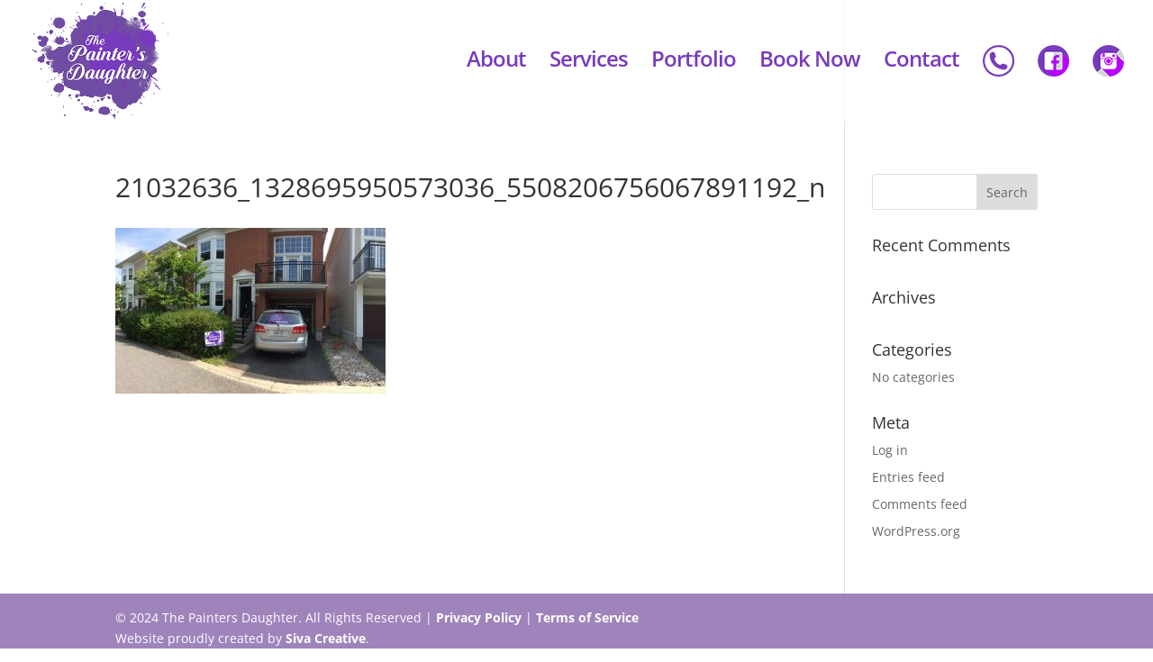

--- FILE ---
content_type: text/html; charset=UTF-8
request_url: https://thepaintersdaughter.ca/exterior-gallery/21032636_1328695950573036_5508206756067891192_n/
body_size: 19704
content:
<!DOCTYPE html>
<!--[if IE 6]>
<html id="ie6" lang="en-CA">
<![endif]-->
<!--[if IE 7]>
<html id="ie7" lang="en-CA">
<![endif]-->
<!--[if IE 8]>
<html id="ie8" lang="en-CA">
<![endif]-->
<!--[if !(IE 6) | !(IE 7) | !(IE 8)  ]><!-->
<html lang="en-CA">
<!--<![endif]-->
<head>
	<meta charset="UTF-8" />
			
	<meta http-equiv="X-UA-Compatible" content="IE=edge">
	<link rel="pingback" href="https://thepaintersdaughter.ca/xmlrpc.php" />

		<!--[if lt IE 9]>
	<script src="https://thepaintersdaughter.ca/wp-content/themes/Divi/js/html5.js" type="text/javascript"></script>
	<![endif]-->

	<script type="text/javascript">
		document.documentElement.className = 'js';
	</script>

	<link rel="preconnect" href="https://fonts.gstatic.com" crossorigin /><style id="et-divi-open-sans-inline-css">/* Original: https://fonts.googleapis.com/css?family=Open+Sans:300italic,400italic,600italic,700italic,800italic,400,300,600,700,800&#038;subset=cyrillic,cyrillic-ext,greek,greek-ext,hebrew,latin,latin-ext,vietnamese&#038;display=swap *//* User Agent: Mozilla/5.0 (Unknown; Linux x86_64) AppleWebKit/538.1 (KHTML, like Gecko) Safari/538.1 Daum/4.1 */@font-face {font-family: 'Open Sans';font-style: italic;font-weight: 300;font-stretch: normal;font-display: swap;src: url(https://fonts.gstatic.com/s/opensans/v44/memQYaGs126MiZpBA-UFUIcVXSCEkx2cmqvXlWq8tWZ0Pw86hd0Rk5hkaVc.ttf) format('truetype');}@font-face {font-family: 'Open Sans';font-style: italic;font-weight: 400;font-stretch: normal;font-display: swap;src: url(https://fonts.gstatic.com/s/opensans/v44/memQYaGs126MiZpBA-UFUIcVXSCEkx2cmqvXlWq8tWZ0Pw86hd0Rk8ZkaVc.ttf) format('truetype');}@font-face {font-family: 'Open Sans';font-style: italic;font-weight: 600;font-stretch: normal;font-display: swap;src: url(https://fonts.gstatic.com/s/opensans/v44/memQYaGs126MiZpBA-UFUIcVXSCEkx2cmqvXlWq8tWZ0Pw86hd0RkxhjaVc.ttf) format('truetype');}@font-face {font-family: 'Open Sans';font-style: italic;font-weight: 700;font-stretch: normal;font-display: swap;src: url(https://fonts.gstatic.com/s/opensans/v44/memQYaGs126MiZpBA-UFUIcVXSCEkx2cmqvXlWq8tWZ0Pw86hd0RkyFjaVc.ttf) format('truetype');}@font-face {font-family: 'Open Sans';font-style: italic;font-weight: 800;font-stretch: normal;font-display: swap;src: url(https://fonts.gstatic.com/s/opensans/v44/memQYaGs126MiZpBA-UFUIcVXSCEkx2cmqvXlWq8tWZ0Pw86hd0Rk0ZjaVc.ttf) format('truetype');}@font-face {font-family: 'Open Sans';font-style: normal;font-weight: 300;font-stretch: normal;font-display: swap;src: url(https://fonts.gstatic.com/s/opensans/v44/memSYaGs126MiZpBA-UvWbX2vVnXBbObj2OVZyOOSr4dVJWUgsiH0C4n.ttf) format('truetype');}@font-face {font-family: 'Open Sans';font-style: normal;font-weight: 400;font-stretch: normal;font-display: swap;src: url(https://fonts.gstatic.com/s/opensans/v44/memSYaGs126MiZpBA-UvWbX2vVnXBbObj2OVZyOOSr4dVJWUgsjZ0C4n.ttf) format('truetype');}@font-face {font-family: 'Open Sans';font-style: normal;font-weight: 600;font-stretch: normal;font-display: swap;src: url(https://fonts.gstatic.com/s/opensans/v44/memSYaGs126MiZpBA-UvWbX2vVnXBbObj2OVZyOOSr4dVJWUgsgH1y4n.ttf) format('truetype');}@font-face {font-family: 'Open Sans';font-style: normal;font-weight: 700;font-stretch: normal;font-display: swap;src: url(https://fonts.gstatic.com/s/opensans/v44/memSYaGs126MiZpBA-UvWbX2vVnXBbObj2OVZyOOSr4dVJWUgsg-1y4n.ttf) format('truetype');}@font-face {font-family: 'Open Sans';font-style: normal;font-weight: 800;font-stretch: normal;font-display: swap;src: url(https://fonts.gstatic.com/s/opensans/v44/memSYaGs126MiZpBA-UvWbX2vVnXBbObj2OVZyOOSr4dVJWUgshZ1y4n.ttf) format('truetype');}/* User Agent: Mozilla/5.0 (Windows NT 6.1; WOW64; rv:27.0) Gecko/20100101 Firefox/27.0 */@font-face {font-family: 'Open Sans';font-style: italic;font-weight: 300;font-stretch: normal;font-display: swap;src: url(https://fonts.gstatic.com/l/font?kit=memQYaGs126MiZpBA-UFUIcVXSCEkx2cmqvXlWq8tWZ0Pw86hd0Rk5hkaVQ&skey=743457fe2cc29280&v=v44) format('woff');}@font-face {font-family: 'Open Sans';font-style: italic;font-weight: 400;font-stretch: normal;font-display: swap;src: url(https://fonts.gstatic.com/l/font?kit=memQYaGs126MiZpBA-UFUIcVXSCEkx2cmqvXlWq8tWZ0Pw86hd0Rk8ZkaVQ&skey=743457fe2cc29280&v=v44) format('woff');}@font-face {font-family: 'Open Sans';font-style: italic;font-weight: 600;font-stretch: normal;font-display: swap;src: url(https://fonts.gstatic.com/l/font?kit=memQYaGs126MiZpBA-UFUIcVXSCEkx2cmqvXlWq8tWZ0Pw86hd0RkxhjaVQ&skey=743457fe2cc29280&v=v44) format('woff');}@font-face {font-family: 'Open Sans';font-style: italic;font-weight: 700;font-stretch: normal;font-display: swap;src: url(https://fonts.gstatic.com/l/font?kit=memQYaGs126MiZpBA-UFUIcVXSCEkx2cmqvXlWq8tWZ0Pw86hd0RkyFjaVQ&skey=743457fe2cc29280&v=v44) format('woff');}@font-face {font-family: 'Open Sans';font-style: italic;font-weight: 800;font-stretch: normal;font-display: swap;src: url(https://fonts.gstatic.com/l/font?kit=memQYaGs126MiZpBA-UFUIcVXSCEkx2cmqvXlWq8tWZ0Pw86hd0Rk0ZjaVQ&skey=743457fe2cc29280&v=v44) format('woff');}@font-face {font-family: 'Open Sans';font-style: normal;font-weight: 300;font-stretch: normal;font-display: swap;src: url(https://fonts.gstatic.com/l/font?kit=memSYaGs126MiZpBA-UvWbX2vVnXBbObj2OVZyOOSr4dVJWUgsiH0C4k&skey=62c1cbfccc78b4b2&v=v44) format('woff');}@font-face {font-family: 'Open Sans';font-style: normal;font-weight: 400;font-stretch: normal;font-display: swap;src: url(https://fonts.gstatic.com/l/font?kit=memSYaGs126MiZpBA-UvWbX2vVnXBbObj2OVZyOOSr4dVJWUgsjZ0C4k&skey=62c1cbfccc78b4b2&v=v44) format('woff');}@font-face {font-family: 'Open Sans';font-style: normal;font-weight: 600;font-stretch: normal;font-display: swap;src: url(https://fonts.gstatic.com/l/font?kit=memSYaGs126MiZpBA-UvWbX2vVnXBbObj2OVZyOOSr4dVJWUgsgH1y4k&skey=62c1cbfccc78b4b2&v=v44) format('woff');}@font-face {font-family: 'Open Sans';font-style: normal;font-weight: 700;font-stretch: normal;font-display: swap;src: url(https://fonts.gstatic.com/l/font?kit=memSYaGs126MiZpBA-UvWbX2vVnXBbObj2OVZyOOSr4dVJWUgsg-1y4k&skey=62c1cbfccc78b4b2&v=v44) format('woff');}@font-face {font-family: 'Open Sans';font-style: normal;font-weight: 800;font-stretch: normal;font-display: swap;src: url(https://fonts.gstatic.com/l/font?kit=memSYaGs126MiZpBA-UvWbX2vVnXBbObj2OVZyOOSr4dVJWUgshZ1y4k&skey=62c1cbfccc78b4b2&v=v44) format('woff');}/* User Agent: Mozilla/5.0 (Windows NT 6.3; rv:39.0) Gecko/20100101 Firefox/39.0 */@font-face {font-family: 'Open Sans';font-style: italic;font-weight: 300;font-stretch: normal;font-display: swap;src: url(https://fonts.gstatic.com/s/opensans/v44/memQYaGs126MiZpBA-UFUIcVXSCEkx2cmqvXlWq8tWZ0Pw86hd0Rk5hkaVI.woff2) format('woff2');}@font-face {font-family: 'Open Sans';font-style: italic;font-weight: 400;font-stretch: normal;font-display: swap;src: url(https://fonts.gstatic.com/s/opensans/v44/memQYaGs126MiZpBA-UFUIcVXSCEkx2cmqvXlWq8tWZ0Pw86hd0Rk8ZkaVI.woff2) format('woff2');}@font-face {font-family: 'Open Sans';font-style: italic;font-weight: 600;font-stretch: normal;font-display: swap;src: url(https://fonts.gstatic.com/s/opensans/v44/memQYaGs126MiZpBA-UFUIcVXSCEkx2cmqvXlWq8tWZ0Pw86hd0RkxhjaVI.woff2) format('woff2');}@font-face {font-family: 'Open Sans';font-style: italic;font-weight: 700;font-stretch: normal;font-display: swap;src: url(https://fonts.gstatic.com/s/opensans/v44/memQYaGs126MiZpBA-UFUIcVXSCEkx2cmqvXlWq8tWZ0Pw86hd0RkyFjaVI.woff2) format('woff2');}@font-face {font-family: 'Open Sans';font-style: italic;font-weight: 800;font-stretch: normal;font-display: swap;src: url(https://fonts.gstatic.com/s/opensans/v44/memQYaGs126MiZpBA-UFUIcVXSCEkx2cmqvXlWq8tWZ0Pw86hd0Rk0ZjaVI.woff2) format('woff2');}@font-face {font-family: 'Open Sans';font-style: normal;font-weight: 300;font-stretch: normal;font-display: swap;src: url(https://fonts.gstatic.com/s/opensans/v44/memSYaGs126MiZpBA-UvWbX2vVnXBbObj2OVZyOOSr4dVJWUgsiH0C4i.woff2) format('woff2');}@font-face {font-family: 'Open Sans';font-style: normal;font-weight: 400;font-stretch: normal;font-display: swap;src: url(https://fonts.gstatic.com/s/opensans/v44/memSYaGs126MiZpBA-UvWbX2vVnXBbObj2OVZyOOSr4dVJWUgsjZ0C4i.woff2) format('woff2');}@font-face {font-family: 'Open Sans';font-style: normal;font-weight: 600;font-stretch: normal;font-display: swap;src: url(https://fonts.gstatic.com/s/opensans/v44/memSYaGs126MiZpBA-UvWbX2vVnXBbObj2OVZyOOSr4dVJWUgsgH1y4i.woff2) format('woff2');}@font-face {font-family: 'Open Sans';font-style: normal;font-weight: 700;font-stretch: normal;font-display: swap;src: url(https://fonts.gstatic.com/s/opensans/v44/memSYaGs126MiZpBA-UvWbX2vVnXBbObj2OVZyOOSr4dVJWUgsg-1y4i.woff2) format('woff2');}@font-face {font-family: 'Open Sans';font-style: normal;font-weight: 800;font-stretch: normal;font-display: swap;src: url(https://fonts.gstatic.com/s/opensans/v44/memSYaGs126MiZpBA-UvWbX2vVnXBbObj2OVZyOOSr4dVJWUgshZ1y4i.woff2) format('woff2');}</style><meta name='robots' content='index, follow, max-image-preview:large, max-snippet:-1, max-video-preview:-1' />

	<!-- This site is optimized with the Yoast SEO plugin v26.8 - https://yoast.com/product/yoast-seo-wordpress/ -->
	<title>21032636_1328695950573036_5508206756067891192_n - The Painters Daughter</title>
	<link rel="canonical" href="https://thepaintersdaughter.ca/exterior-gallery/21032636_1328695950573036_5508206756067891192_n/" />
	<meta property="og:locale" content="en_US" />
	<meta property="og:type" content="article" />
	<meta property="og:title" content="21032636_1328695950573036_5508206756067891192_n - The Painters Daughter" />
	<meta property="og:url" content="https://thepaintersdaughter.ca/exterior-gallery/21032636_1328695950573036_5508206756067891192_n/" />
	<meta property="og:site_name" content="The Painters Daughter" />
	<meta property="og:image" content="https://thepaintersdaughter.ca/exterior-gallery/21032636_1328695950573036_5508206756067891192_n" />
	<meta property="og:image:width" content="960" />
	<meta property="og:image:height" content="590" />
	<meta property="og:image:type" content="image/jpeg" />
	<meta name="twitter:card" content="summary_large_image" />
	<script type="application/ld+json" class="yoast-schema-graph">{"@context":"https://schema.org","@graph":[{"@type":"WebPage","@id":"https://thepaintersdaughter.ca/exterior-gallery/21032636_1328695950573036_5508206756067891192_n/","url":"https://thepaintersdaughter.ca/exterior-gallery/21032636_1328695950573036_5508206756067891192_n/","name":"21032636_1328695950573036_5508206756067891192_n - The Painters Daughter","isPartOf":{"@id":"https://thepaintersdaughter.ca/#website"},"primaryImageOfPage":{"@id":"https://thepaintersdaughter.ca/exterior-gallery/21032636_1328695950573036_5508206756067891192_n/#primaryimage"},"image":{"@id":"https://thepaintersdaughter.ca/exterior-gallery/21032636_1328695950573036_5508206756067891192_n/#primaryimage"},"thumbnailUrl":"https://thepaintersdaughter.ca/wp-content/uploads/2018/01/21032636_1328695950573036_5508206756067891192_n.jpg","datePublished":"2018-01-19T16:12:50+00:00","breadcrumb":{"@id":"https://thepaintersdaughter.ca/exterior-gallery/21032636_1328695950573036_5508206756067891192_n/#breadcrumb"},"inLanguage":"en-CA","potentialAction":[{"@type":"ReadAction","target":["https://thepaintersdaughter.ca/exterior-gallery/21032636_1328695950573036_5508206756067891192_n/"]}]},{"@type":"ImageObject","inLanguage":"en-CA","@id":"https://thepaintersdaughter.ca/exterior-gallery/21032636_1328695950573036_5508206756067891192_n/#primaryimage","url":"https://thepaintersdaughter.ca/wp-content/uploads/2018/01/21032636_1328695950573036_5508206756067891192_n.jpg","contentUrl":"https://thepaintersdaughter.ca/wp-content/uploads/2018/01/21032636_1328695950573036_5508206756067891192_n.jpg","width":960,"height":590},{"@type":"BreadcrumbList","@id":"https://thepaintersdaughter.ca/exterior-gallery/21032636_1328695950573036_5508206756067891192_n/#breadcrumb","itemListElement":[{"@type":"ListItem","position":1,"name":"Home","item":"https://thepaintersdaughter.ca/"},{"@type":"ListItem","position":2,"name":"exterior gallery","item":"https://thepaintersdaughter.ca/exterior-gallery/"},{"@type":"ListItem","position":3,"name":"21032636_1328695950573036_5508206756067891192_n"}]},{"@type":"WebSite","@id":"https://thepaintersdaughter.ca/#website","url":"https://thepaintersdaughter.ca/","name":"The Painters Daughter","description":"Ottawa Painting Services | Women Owned Since 2013","potentialAction":[{"@type":"SearchAction","target":{"@type":"EntryPoint","urlTemplate":"https://thepaintersdaughter.ca/?s={search_term_string}"},"query-input":{"@type":"PropertyValueSpecification","valueRequired":true,"valueName":"search_term_string"}}],"inLanguage":"en-CA"}]}</script>
	<!-- / Yoast SEO plugin. -->


<link rel='dns-prefetch' href='//www.googletagmanager.com' />
<link rel="alternate" type="application/rss+xml" title="The Painters Daughter &raquo; Feed" href="https://thepaintersdaughter.ca/feed/" />
<link rel="alternate" type="application/rss+xml" title="The Painters Daughter &raquo; Comments Feed" href="https://thepaintersdaughter.ca/comments/feed/" />
<link rel="alternate" type="application/rss+xml" title="The Painters Daughter &raquo; 21032636_1328695950573036_5508206756067891192_n Comments Feed" href="https://thepaintersdaughter.ca/exterior-gallery/21032636_1328695950573036_5508206756067891192_n/feed/" />
<link rel="alternate" title="oEmbed (JSON)" type="application/json+oembed" href="https://thepaintersdaughter.ca/wp-json/oembed/1.0/embed?url=https%3A%2F%2Fthepaintersdaughter.ca%2Fexterior-gallery%2F21032636_1328695950573036_5508206756067891192_n%2F" />
<link rel="alternate" title="oEmbed (XML)" type="text/xml+oembed" href="https://thepaintersdaughter.ca/wp-json/oembed/1.0/embed?url=https%3A%2F%2Fthepaintersdaughter.ca%2Fexterior-gallery%2F21032636_1328695950573036_5508206756067891192_n%2F&#038;format=xml" />
<meta content="Divi Child v.1.0.0" name="generator"/><style id='wp-img-auto-sizes-contain-inline-css' type='text/css'>
img:is([sizes=auto i],[sizes^="auto," i]){contain-intrinsic-size:3000px 1500px}
/*# sourceURL=wp-img-auto-sizes-contain-inline-css */
</style>

<link rel='stylesheet' id='wp-block-library-css' href='https://thepaintersdaughter.ca/wp-includes/css/dist/block-library/style.min.css?ver=6.9' type='text/css' media='all' />
<style id='global-styles-inline-css' type='text/css'>
:root{--wp--preset--aspect-ratio--square: 1;--wp--preset--aspect-ratio--4-3: 4/3;--wp--preset--aspect-ratio--3-4: 3/4;--wp--preset--aspect-ratio--3-2: 3/2;--wp--preset--aspect-ratio--2-3: 2/3;--wp--preset--aspect-ratio--16-9: 16/9;--wp--preset--aspect-ratio--9-16: 9/16;--wp--preset--color--black: #000000;--wp--preset--color--cyan-bluish-gray: #abb8c3;--wp--preset--color--white: #ffffff;--wp--preset--color--pale-pink: #f78da7;--wp--preset--color--vivid-red: #cf2e2e;--wp--preset--color--luminous-vivid-orange: #ff6900;--wp--preset--color--luminous-vivid-amber: #fcb900;--wp--preset--color--light-green-cyan: #7bdcb5;--wp--preset--color--vivid-green-cyan: #00d084;--wp--preset--color--pale-cyan-blue: #8ed1fc;--wp--preset--color--vivid-cyan-blue: #0693e3;--wp--preset--color--vivid-purple: #9b51e0;--wp--preset--gradient--vivid-cyan-blue-to-vivid-purple: linear-gradient(135deg,rgb(6,147,227) 0%,rgb(155,81,224) 100%);--wp--preset--gradient--light-green-cyan-to-vivid-green-cyan: linear-gradient(135deg,rgb(122,220,180) 0%,rgb(0,208,130) 100%);--wp--preset--gradient--luminous-vivid-amber-to-luminous-vivid-orange: linear-gradient(135deg,rgb(252,185,0) 0%,rgb(255,105,0) 100%);--wp--preset--gradient--luminous-vivid-orange-to-vivid-red: linear-gradient(135deg,rgb(255,105,0) 0%,rgb(207,46,46) 100%);--wp--preset--gradient--very-light-gray-to-cyan-bluish-gray: linear-gradient(135deg,rgb(238,238,238) 0%,rgb(169,184,195) 100%);--wp--preset--gradient--cool-to-warm-spectrum: linear-gradient(135deg,rgb(74,234,220) 0%,rgb(151,120,209) 20%,rgb(207,42,186) 40%,rgb(238,44,130) 60%,rgb(251,105,98) 80%,rgb(254,248,76) 100%);--wp--preset--gradient--blush-light-purple: linear-gradient(135deg,rgb(255,206,236) 0%,rgb(152,150,240) 100%);--wp--preset--gradient--blush-bordeaux: linear-gradient(135deg,rgb(254,205,165) 0%,rgb(254,45,45) 50%,rgb(107,0,62) 100%);--wp--preset--gradient--luminous-dusk: linear-gradient(135deg,rgb(255,203,112) 0%,rgb(199,81,192) 50%,rgb(65,88,208) 100%);--wp--preset--gradient--pale-ocean: linear-gradient(135deg,rgb(255,245,203) 0%,rgb(182,227,212) 50%,rgb(51,167,181) 100%);--wp--preset--gradient--electric-grass: linear-gradient(135deg,rgb(202,248,128) 0%,rgb(113,206,126) 100%);--wp--preset--gradient--midnight: linear-gradient(135deg,rgb(2,3,129) 0%,rgb(40,116,252) 100%);--wp--preset--font-size--small: 13px;--wp--preset--font-size--medium: 20px;--wp--preset--font-size--large: 36px;--wp--preset--font-size--x-large: 42px;--wp--preset--spacing--20: 0.44rem;--wp--preset--spacing--30: 0.67rem;--wp--preset--spacing--40: 1rem;--wp--preset--spacing--50: 1.5rem;--wp--preset--spacing--60: 2.25rem;--wp--preset--spacing--70: 3.38rem;--wp--preset--spacing--80: 5.06rem;--wp--preset--shadow--natural: 6px 6px 9px rgba(0, 0, 0, 0.2);--wp--preset--shadow--deep: 12px 12px 50px rgba(0, 0, 0, 0.4);--wp--preset--shadow--sharp: 6px 6px 0px rgba(0, 0, 0, 0.2);--wp--preset--shadow--outlined: 6px 6px 0px -3px rgb(255, 255, 255), 6px 6px rgb(0, 0, 0);--wp--preset--shadow--crisp: 6px 6px 0px rgb(0, 0, 0);}:root { --wp--style--global--content-size: 823px;--wp--style--global--wide-size: 1080px; }:where(body) { margin: 0; }.wp-site-blocks > .alignleft { float: left; margin-right: 2em; }.wp-site-blocks > .alignright { float: right; margin-left: 2em; }.wp-site-blocks > .aligncenter { justify-content: center; margin-left: auto; margin-right: auto; }:where(.is-layout-flex){gap: 0.5em;}:where(.is-layout-grid){gap: 0.5em;}.is-layout-flow > .alignleft{float: left;margin-inline-start: 0;margin-inline-end: 2em;}.is-layout-flow > .alignright{float: right;margin-inline-start: 2em;margin-inline-end: 0;}.is-layout-flow > .aligncenter{margin-left: auto !important;margin-right: auto !important;}.is-layout-constrained > .alignleft{float: left;margin-inline-start: 0;margin-inline-end: 2em;}.is-layout-constrained > .alignright{float: right;margin-inline-start: 2em;margin-inline-end: 0;}.is-layout-constrained > .aligncenter{margin-left: auto !important;margin-right: auto !important;}.is-layout-constrained > :where(:not(.alignleft):not(.alignright):not(.alignfull)){max-width: var(--wp--style--global--content-size);margin-left: auto !important;margin-right: auto !important;}.is-layout-constrained > .alignwide{max-width: var(--wp--style--global--wide-size);}body .is-layout-flex{display: flex;}.is-layout-flex{flex-wrap: wrap;align-items: center;}.is-layout-flex > :is(*, div){margin: 0;}body .is-layout-grid{display: grid;}.is-layout-grid > :is(*, div){margin: 0;}body{padding-top: 0px;padding-right: 0px;padding-bottom: 0px;padding-left: 0px;}a:where(:not(.wp-element-button)){text-decoration: underline;}:root :where(.wp-element-button, .wp-block-button__link){background-color: #32373c;border-width: 0;color: #fff;font-family: inherit;font-size: inherit;font-style: inherit;font-weight: inherit;letter-spacing: inherit;line-height: inherit;padding-top: calc(0.667em + 2px);padding-right: calc(1.333em + 2px);padding-bottom: calc(0.667em + 2px);padding-left: calc(1.333em + 2px);text-decoration: none;text-transform: inherit;}.has-black-color{color: var(--wp--preset--color--black) !important;}.has-cyan-bluish-gray-color{color: var(--wp--preset--color--cyan-bluish-gray) !important;}.has-white-color{color: var(--wp--preset--color--white) !important;}.has-pale-pink-color{color: var(--wp--preset--color--pale-pink) !important;}.has-vivid-red-color{color: var(--wp--preset--color--vivid-red) !important;}.has-luminous-vivid-orange-color{color: var(--wp--preset--color--luminous-vivid-orange) !important;}.has-luminous-vivid-amber-color{color: var(--wp--preset--color--luminous-vivid-amber) !important;}.has-light-green-cyan-color{color: var(--wp--preset--color--light-green-cyan) !important;}.has-vivid-green-cyan-color{color: var(--wp--preset--color--vivid-green-cyan) !important;}.has-pale-cyan-blue-color{color: var(--wp--preset--color--pale-cyan-blue) !important;}.has-vivid-cyan-blue-color{color: var(--wp--preset--color--vivid-cyan-blue) !important;}.has-vivid-purple-color{color: var(--wp--preset--color--vivid-purple) !important;}.has-black-background-color{background-color: var(--wp--preset--color--black) !important;}.has-cyan-bluish-gray-background-color{background-color: var(--wp--preset--color--cyan-bluish-gray) !important;}.has-white-background-color{background-color: var(--wp--preset--color--white) !important;}.has-pale-pink-background-color{background-color: var(--wp--preset--color--pale-pink) !important;}.has-vivid-red-background-color{background-color: var(--wp--preset--color--vivid-red) !important;}.has-luminous-vivid-orange-background-color{background-color: var(--wp--preset--color--luminous-vivid-orange) !important;}.has-luminous-vivid-amber-background-color{background-color: var(--wp--preset--color--luminous-vivid-amber) !important;}.has-light-green-cyan-background-color{background-color: var(--wp--preset--color--light-green-cyan) !important;}.has-vivid-green-cyan-background-color{background-color: var(--wp--preset--color--vivid-green-cyan) !important;}.has-pale-cyan-blue-background-color{background-color: var(--wp--preset--color--pale-cyan-blue) !important;}.has-vivid-cyan-blue-background-color{background-color: var(--wp--preset--color--vivid-cyan-blue) !important;}.has-vivid-purple-background-color{background-color: var(--wp--preset--color--vivid-purple) !important;}.has-black-border-color{border-color: var(--wp--preset--color--black) !important;}.has-cyan-bluish-gray-border-color{border-color: var(--wp--preset--color--cyan-bluish-gray) !important;}.has-white-border-color{border-color: var(--wp--preset--color--white) !important;}.has-pale-pink-border-color{border-color: var(--wp--preset--color--pale-pink) !important;}.has-vivid-red-border-color{border-color: var(--wp--preset--color--vivid-red) !important;}.has-luminous-vivid-orange-border-color{border-color: var(--wp--preset--color--luminous-vivid-orange) !important;}.has-luminous-vivid-amber-border-color{border-color: var(--wp--preset--color--luminous-vivid-amber) !important;}.has-light-green-cyan-border-color{border-color: var(--wp--preset--color--light-green-cyan) !important;}.has-vivid-green-cyan-border-color{border-color: var(--wp--preset--color--vivid-green-cyan) !important;}.has-pale-cyan-blue-border-color{border-color: var(--wp--preset--color--pale-cyan-blue) !important;}.has-vivid-cyan-blue-border-color{border-color: var(--wp--preset--color--vivid-cyan-blue) !important;}.has-vivid-purple-border-color{border-color: var(--wp--preset--color--vivid-purple) !important;}.has-vivid-cyan-blue-to-vivid-purple-gradient-background{background: var(--wp--preset--gradient--vivid-cyan-blue-to-vivid-purple) !important;}.has-light-green-cyan-to-vivid-green-cyan-gradient-background{background: var(--wp--preset--gradient--light-green-cyan-to-vivid-green-cyan) !important;}.has-luminous-vivid-amber-to-luminous-vivid-orange-gradient-background{background: var(--wp--preset--gradient--luminous-vivid-amber-to-luminous-vivid-orange) !important;}.has-luminous-vivid-orange-to-vivid-red-gradient-background{background: var(--wp--preset--gradient--luminous-vivid-orange-to-vivid-red) !important;}.has-very-light-gray-to-cyan-bluish-gray-gradient-background{background: var(--wp--preset--gradient--very-light-gray-to-cyan-bluish-gray) !important;}.has-cool-to-warm-spectrum-gradient-background{background: var(--wp--preset--gradient--cool-to-warm-spectrum) !important;}.has-blush-light-purple-gradient-background{background: var(--wp--preset--gradient--blush-light-purple) !important;}.has-blush-bordeaux-gradient-background{background: var(--wp--preset--gradient--blush-bordeaux) !important;}.has-luminous-dusk-gradient-background{background: var(--wp--preset--gradient--luminous-dusk) !important;}.has-pale-ocean-gradient-background{background: var(--wp--preset--gradient--pale-ocean) !important;}.has-electric-grass-gradient-background{background: var(--wp--preset--gradient--electric-grass) !important;}.has-midnight-gradient-background{background: var(--wp--preset--gradient--midnight) !important;}.has-small-font-size{font-size: var(--wp--preset--font-size--small) !important;}.has-medium-font-size{font-size: var(--wp--preset--font-size--medium) !important;}.has-large-font-size{font-size: var(--wp--preset--font-size--large) !important;}.has-x-large-font-size{font-size: var(--wp--preset--font-size--x-large) !important;}
/*# sourceURL=global-styles-inline-css */
</style>

<link rel='stylesheet' id='wp-components-css' href='https://thepaintersdaughter.ca/wp-includes/css/dist/components/style.min.css?ver=6.9' type='text/css' media='all' />
<link rel='stylesheet' id='wp-preferences-css' href='https://thepaintersdaughter.ca/wp-includes/css/dist/preferences/style.min.css?ver=6.9' type='text/css' media='all' />
<link rel='stylesheet' id='wp-block-editor-css' href='https://thepaintersdaughter.ca/wp-includes/css/dist/block-editor/style.min.css?ver=6.9' type='text/css' media='all' />
<link rel='stylesheet' id='popup-maker-block-library-style-css' href='https://thepaintersdaughter.ca/wp-content/plugins/popup-maker/dist/packages/block-library-style.css?ver=dbea705cfafe089d65f1' type='text/css' media='all' />
<link rel='stylesheet' id='menu-image-css' href='https://thepaintersdaughter.ca/wp-content/plugins/menu-image/includes/css/menu-image.css?ver=3.13' type='text/css' media='all' />
<link rel='stylesheet' id='dashicons-css' href='https://thepaintersdaughter.ca/wp-includes/css/dashicons.min.css?ver=6.9' type='text/css' media='all' />
<link rel='stylesheet' id='wpos-slick-style-css' href='https://thepaintersdaughter.ca/wp-content/plugins/wp-logo-showcase-responsive-slider-slider/assets/css/slick.css?ver=3.8.7' type='text/css' media='all' />
<link rel='stylesheet' id='wpls-public-style-css' href='https://thepaintersdaughter.ca/wp-content/plugins/wp-logo-showcase-responsive-slider-slider/assets/css/wpls-public.css?ver=3.8.7' type='text/css' media='all' />
<link rel='stylesheet' id='popup-maker-site-css' href='//thepaintersdaughter.ca/wp-content/uploads/pum/pum-site-styles.css?generated=1755186816&#038;ver=1.21.5' type='text/css' media='all' />
<link rel='stylesheet' id='cf-front-css' href='https://thepaintersdaughter.ca/wp-content/plugins/caldera-forms/assets/build/css/caldera-forms-front.min.css?ver=1.9.7' type='text/css' media='all' />
<link rel='stylesheet' id='cf-render-css' href='https://thepaintersdaughter.ca/wp-content/plugins/caldera-forms/clients/render/build/style.min.css?ver=1.9.7' type='text/css' media='all' />
<link rel='stylesheet' id='divi-style-parent-css' href='https://thepaintersdaughter.ca/wp-content/themes/Divi/style-static.min.css?ver=4.20.2' type='text/css' media='all' />
<link rel='stylesheet' id='divi-style-pum-css' href='https://thepaintersdaughter.ca/wp-content/themes/Divi-child/style.css?ver=4.20.2' type='text/css' media='all' />
<script type="text/javascript" src="https://thepaintersdaughter.ca/wp-includes/js/jquery/jquery.min.js?ver=3.7.1" id="jquery-core-js"></script>
<script type="text/javascript" src="https://thepaintersdaughter.ca/wp-includes/js/jquery/jquery-migrate.min.js?ver=3.4.1" id="jquery-migrate-js"></script>
<script type="text/javascript" src="https://thepaintersdaughter.ca/wp-content/plugins/caldera-forms/assets/build/js/parsley.min.js?ver=1.9.7" id="cf-validator-js"></script>
<link rel="https://api.w.org/" href="https://thepaintersdaughter.ca/wp-json/" /><link rel="alternate" title="JSON" type="application/json" href="https://thepaintersdaughter.ca/wp-json/wp/v2/media/733" /><link rel="EditURI" type="application/rsd+xml" title="RSD" href="https://thepaintersdaughter.ca/xmlrpc.php?rsd" />
<meta name="generator" content="WordPress 6.9" />
<link rel='shortlink' href='https://thepaintersdaughter.ca/?p=733' />
<meta name="generator" content="Site Kit by Google 1.171.0" /><link rel="shortcut icon" href="https://thepaintersdaughter.sivacreative.com/wp-content/uploads/2018/01/Painters-Daughter-Favicon.png" /><meta name="google-site-verification" content="gwz0sZcBS5V27qUnsFqYcolA0CiOuqxFPxZxMGaiBzk"><link rel="stylesheet" id="et-divi-customizer-global-cached-inline-styles" href="https://thepaintersdaughter.ca/wp-content/et-cache/global/et-divi-customizer-global.min.css?ver=1769008454" /></head>
<body class="attachment wp-singular attachment-template-default attachmentid-733 attachment-jpeg wp-theme-Divi wp-child-theme-Divi-child et_pb_button_helper_class et_transparent_nav et_fullwidth_nav et_fullwidth_secondary_nav et_fixed_nav et_show_nav et_secondary_nav_enabled et_primary_nav_dropdown_animation_fade et_secondary_nav_dropdown_animation_fade et_header_style_left et_pb_footer_columns4 et_cover_background et_pb_gutter osx et_pb_gutters3 et_smooth_scroll et_right_sidebar et_divi_theme et-db">
	<div id="page-container">

			<div id="top-header">
			<div class="container clearfix">

			
				<div id="et-secondary-menu">
				<ul class="et-social-icons">

	<li>
		<a href="tel:16134061428">
			<img src="https://thepaintersdaughter.ca/wp-content/uploads/2018/01/007-circle-1.png" class="good-icons"/>&nbsp;<span class="good-icons-text">1.613.406.1428</span>
		</a>
	</li>
	<!--
	<li>
		<a href="https://www.google.ca/maps/place/Ottawa,+ON/@45.249814,-76.0804403,10z/data=!3m1!4b1!4m5!3m4!1s0x4cce05b25f5113af:0x8a6a51e131dd15ed!8m2!3d45.4215296!4d-75.6971931" target="_blank">
			<img src="https://thepaintersdaughter.ca/wp-content/uploads/2018/01/006-signs-2.png" class="good-icons"/>&nbsp;<span class="good-icons-text">Ottawa and Surrounding Area</span>
		</a>
	</li>-->

</ul><ul id="et-secondary-nav" class="menu"><li class="menu-item menu-item-type-custom menu-item-object-custom menu-item-1387"><a target="_blank" href="https://www.facebook.com/LikeThePaintersDaughter/"><img src="https://thepaintersdaughter.sivacreative.com/wp-content/uploads/2018/01/005-facebook-2.png" class="good-icons-smaller"/></a></li>
<li class="menu-item menu-item-type-custom menu-item-object-custom menu-item-1390"><a target="_blank" href="https://www.instagram.com/thepaintersdaughter_/"><img src="https://thepaintersdaughter.sivacreative.com/wp-content/uploads/2018/01/004-instagram-2.png" class="good-icons"/></a></li>
</ul>				</div> <!-- #et-secondary-menu -->

			</div> <!-- .container -->
		</div> <!-- #top-header -->
	
	
		<header id="main-header" data-height-onload="100">
			<div class="container clearfix et_menu_container">
							<div class="logo_container">
					<span class="logo_helper"></span>
					<a href="https://thepaintersdaughter.ca/">
						<img src="https://thepaintersdaughter.ca/wp-content/uploads/2018/01/Painters-Daughter-Logo-v2.png" alt="The Painters Daughter" id="logo" data-height-percentage="95" />
					</a>
				</div>
				<div id="et-top-navigation" data-height="100" data-fixed-height="50">
											<nav id="top-menu-nav">
						<ul id="top-menu" class="nav"><li id="menu-item-1923" class="menu-item menu-item-type-post_type menu-item-object-page menu-item-1923"><a href="https://thepaintersdaughter.ca/about/">About</a></li>
<li id="menu-item-1926" class="menu-item menu-item-type-post_type menu-item-object-page menu-item-1926"><a href="https://thepaintersdaughter.ca/services/">Services</a></li>
<li id="menu-item-1924" class="menu-item menu-item-type-post_type menu-item-object-page menu-item-1924"><a href="https://thepaintersdaughter.ca/photo-gallery/">Portfolio</a></li>
<li id="menu-item-1922" class="menu-item menu-item-type-custom menu-item-object-custom menu-item-1922"><a href="https://thepaintersdaughter.setmore.com/">Book Now</a></li>
<li id="menu-item-1927" class="menu-item menu-item-type-post_type menu-item-object-page menu-item-1927"><a href="https://thepaintersdaughter.ca/contact/">Contact</a></li>
<li id="menu-item-1952" class="menu-item menu-item-type-custom menu-item-object-custom menu-item-1952"><a href="tel:16134061428" class="menu-image-title-hide menu-image-not-hovered"><span class="menu-image-title-hide menu-image-title">Call</span><img width="35" height="35" src="https://thepaintersdaughter.ca/wp-content/uploads/2019/04/007-circle-1-purple.png" class="menu-image menu-image-title-hide" alt="" decoding="async" /></a></li>
<li id="menu-item-1972" class="menu-item menu-item-type-custom menu-item-object-custom menu-item-1972"><a target="_blank" href="https://www.facebook.com/LikeThePaintersDaughter/" class="menu-image-title-hide menu-image-not-hovered"><span class="menu-image-title-hide menu-image-title">FB</span><img width="35" height="35" src="https://thepaintersdaughter.ca/wp-content/uploads/2018/01/005-facebook-2.png" class="menu-image menu-image-title-hide" alt="" decoding="async" /></a></li>
<li id="menu-item-1973" class="menu-item menu-item-type-custom menu-item-object-custom menu-item-1973"><a target="_blank" href="https://www.instagram.com/thepaintersdaughter_/" class="menu-image-title-hide menu-image-not-hovered"><span class="menu-image-title-hide menu-image-title">IG</span><img width="35" height="35" src="https://thepaintersdaughter.ca/wp-content/uploads/2018/01/004-instagram-2.png" class="menu-image menu-image-title-hide" alt="" decoding="async" /></a></li>
</ul>						</nav>
					
					
					
					
					<div id="et_mobile_nav_menu">
				<div class="mobile_nav closed">
					<span class="select_page">Select Page</span>
					<span class="mobile_menu_bar mobile_menu_bar_toggle"></span>
				</div>
			</div>				</div> <!-- #et-top-navigation -->
			</div> <!-- .container -->
			<div class="et_search_outer">
				<div class="container et_search_form_container">
					<form role="search" method="get" class="et-search-form" action="https://thepaintersdaughter.ca/">
					<input type="search" class="et-search-field" placeholder="Search &hellip;" value="" name="s" title="Search for:" />					</form>
					<span class="et_close_search_field"></span>
				</div>
			</div>
		</header> <!-- #main-header -->

		<div id="et-main-area">

<div id="main-content">


	<div class="container">
		<div id="content-area" class="clearfix">
			<div id="left-area">


			
				<article id="post-733" class="post-733 attachment type-attachment status-inherit hentry">

				
					<h1 class="entry-title main_title">21032636_1328695950573036_5508206756067891192_n</h1>
				
				
					<div class="entry-content">
					<p class="attachment"><a href='https://thepaintersdaughter.ca/wp-content/uploads/2018/01/21032636_1328695950573036_5508206756067891192_n.jpg'><img loading="lazy" decoding="async" width="300" height="184" src="https://thepaintersdaughter.ca/wp-content/uploads/2018/01/21032636_1328695950573036_5508206756067891192_n-300x184.jpg" class="attachment-medium size-medium" alt="" srcset="https://thepaintersdaughter.ca/wp-content/uploads/2018/01/21032636_1328695950573036_5508206756067891192_n-300x184.jpg 300w, https://thepaintersdaughter.ca/wp-content/uploads/2018/01/21032636_1328695950573036_5508206756067891192_n-768x472.jpg 768w, https://thepaintersdaughter.ca/wp-content/uploads/2018/01/21032636_1328695950573036_5508206756067891192_n.jpg 960w" sizes="auto, (max-width: 300px) 100vw, 300px" /></a></p>
					</div>

				
				</article>

			

			</div>

				<div id="sidebar">
		<div id="search-2" class="et_pb_widget widget_search"><form role="search" method="get" id="searchform" class="searchform" action="https://thepaintersdaughter.ca/">
				<div>
					<label class="screen-reader-text" for="s">Search for:</label>
					<input type="text" value="" name="s" id="s" />
					<input type="submit" id="searchsubmit" value="Search" />
				</div>
			</form></div><div id="recent-comments-2" class="et_pb_widget widget_recent_comments"><h4 class="widgettitle">Recent Comments</h4><ul id="recentcomments"></ul></div><div id="archives-2" class="et_pb_widget widget_archive"><h4 class="widgettitle">Archives</h4>
			<ul>
							</ul>

			</div><div id="categories-2" class="et_pb_widget widget_categories"><h4 class="widgettitle">Categories</h4>
			<ul>
				<li class="cat-item-none">No categories</li>			</ul>

			</div><div id="meta-2" class="et_pb_widget widget_meta"><h4 class="widgettitle">Meta</h4>
		<ul>
						<li><a rel="nofollow" href="https://thepaintersdaughter.ca/wp-login.php">Log in</a></li>
			<li><a href="https://thepaintersdaughter.ca/feed/">Entries feed</a></li>
			<li><a href="https://thepaintersdaughter.ca/comments/feed/">Comments feed</a></li>

			<li><a href="https://en-ca.wordpress.org/">WordPress.org</a></li>
		</ul>

		</div>	</div>
		</div>
	</div>


</div>


	<span class="et_pb_scroll_top et-pb-icon"></span>


			<footer id="main-footer">
				

		
				<div id="footer-bottom">
					<div class="container clearfix">
				<div id="footer-info">© 2024 The Painters Daughter. All Rights Reserved | <a href="/privacy-policy/" id="privacy-policy">Privacy Policy</a> | <a href="/terms-of-service/" id="privacy-policy">Terms of Service</a><br>
Website proudly created by <a href="https://sivacreative.com" target="_blank">Siva Creative</a>.</div>					</div>
				</div>
			</footer>
		</div>


	</div>

	<script type="speculationrules">
{"prefetch":[{"source":"document","where":{"and":[{"href_matches":"/*"},{"not":{"href_matches":["/wp-*.php","/wp-admin/*","/wp-content/uploads/*","/wp-content/*","/wp-content/plugins/*","/wp-content/themes/Divi-child/*","/wp-content/themes/Divi/*","/*\\?(.+)"]}},{"not":{"selector_matches":"a[rel~=\"nofollow\"]"}},{"not":{"selector_matches":".no-prefetch, .no-prefetch a"}}]},"eagerness":"conservative"}]}
</script>
<div 
	id="pum-1350" 
	role="dialog" 
	aria-modal="false"
	aria-labelledby="pum_popup_title_1350"
	class="pum pum-overlay pum-theme-376 pum-theme-default-theme popmake-overlay pum-overlay-disabled click_open" 
	data-popmake="{&quot;id&quot;:1350,&quot;slug&quot;:&quot;full-phone-popup&quot;,&quot;theme_id&quot;:376,&quot;cookies&quot;:[],&quot;triggers&quot;:[{&quot;type&quot;:&quot;click_open&quot;,&quot;settings&quot;:{&quot;extra_selectors&quot;:&quot;.main_menu&quot;,&quot;do_default&quot;:null,&quot;cookie&quot;:{&quot;name&quot;:null}}}],&quot;mobile_disabled&quot;:null,&quot;tablet_disabled&quot;:null,&quot;meta&quot;:{&quot;display&quot;:{&quot;responsive_min_width&quot;:false,&quot;responsive_max_width&quot;:false,&quot;position_bottom&quot;:false,&quot;position_top&quot;:false,&quot;position_left&quot;:false,&quot;position_right&quot;:false,&quot;stackable&quot;:false,&quot;overlay_disabled&quot;:&quot;1&quot;,&quot;scrollable_content&quot;:false,&quot;disable_reposition&quot;:false,&quot;size&quot;:&quot;custom&quot;,&quot;responsive_min_width_unit&quot;:&quot;px&quot;,&quot;responsive_max_width_unit&quot;:&quot;px&quot;,&quot;custom_width&quot;:&quot;100%&quot;,&quot;custom_width_unit&quot;:false,&quot;custom_height&quot;:&quot;100%&quot;,&quot;custom_height_unit&quot;:false,&quot;custom_height_auto&quot;:false,&quot;location&quot;:&quot;center top&quot;,&quot;position_from_trigger&quot;:false,&quot;position_fixed&quot;:&quot;1&quot;,&quot;animation_type&quot;:&quot;fade&quot;,&quot;animation_speed&quot;:&quot;350&quot;,&quot;animation_origin&quot;:&quot;center top&quot;,&quot;overlay_zindex&quot;:&quot;1999999998&quot;,&quot;zindex&quot;:&quot;1999999999&quot;},&quot;close&quot;:{&quot;text&quot;:&quot;x&quot;,&quot;button_delay&quot;:&quot;0&quot;,&quot;overlay_click&quot;:false,&quot;esc_press&quot;:&quot;true&quot;,&quot;f4_press&quot;:&quot;true&quot;},&quot;click_open&quot;:[]}}">

	<div id="popmake-1350" class="pum-container popmake theme-376 size-custom pum-position-fixed">

				
							<div id="pum_popup_title_1350" class="pum-title popmake-title">
				 			</div>
		
		
				<div class="pum-content popmake-content" tabindex="0">
			<p class="attachment"><a href='https://thepaintersdaughter.ca/wp-content/uploads/2018/01/21032636_1328695950573036_5508206756067891192_n.jpg'><img width="300" height="184" src="https://thepaintersdaughter.ca/wp-content/uploads/2018/01/21032636_1328695950573036_5508206756067891192_n-300x184.jpg" class="attachment-medium size-medium" alt="" decoding="async" fetchpriority="high" srcset="https://thepaintersdaughter.ca/wp-content/uploads/2018/01/21032636_1328695950573036_5508206756067891192_n-300x184.jpg 300w, https://thepaintersdaughter.ca/wp-content/uploads/2018/01/21032636_1328695950573036_5508206756067891192_n-768x472.jpg 768w, https://thepaintersdaughter.ca/wp-content/uploads/2018/01/21032636_1328695950573036_5508206756067891192_n.jpg 960w" sizes="(max-width: 300px) 100vw, 300px" /></a></p>
<div class="et_pb_section et_pb_section_0 popup-menu et_section_regular" >
				
				
				
				
				
				
				<div class="et_pb_row et_pb_row_0">
				<div class="et_pb_column et_pb_column_4_4 et_pb_column_0  et_pb_css_mix_blend_mode_passthrough et-last-child">
				
				
				
				
				<div class="et_pb_module et_pb_text et_pb_text_0  et_pb_text_align_left et_pb_bg_layout_light">
				
				
				
				
				<div class="et_pb_text_inner"><h1 style="text-align: center;"><span style="color: #783bbd;">Give us a call!</span></h1>
<h1 style="text-align: center;"><span style="color: #eae3f2;"><strong><i class="fa fa-phone" aria-hidden="true"></i> <a href="tel:6134061428">(613) 406-1428</a></strong></span></h1></div>
			</div>
			</div>
				
				
				
				
			</div>
				
				
			</div>
		</div>

				
							<button type="button" class="pum-close popmake-close" aria-label="Close">
			x			</button>
		
	</div>

</div>
<div 
	id="pum-1349" 
	role="dialog" 
	aria-modal="false"
	aria-labelledby="pum_popup_title_1349"
	class="pum pum-overlay pum-theme-376 pum-theme-default-theme popmake-overlay pum-overlay-disabled click_open" 
	data-popmake="{&quot;id&quot;:1349,&quot;slug&quot;:&quot;full-email-popup&quot;,&quot;theme_id&quot;:376,&quot;cookies&quot;:[],&quot;triggers&quot;:[{&quot;type&quot;:&quot;click_open&quot;,&quot;settings&quot;:{&quot;extra_selectors&quot;:&quot;.main_menu&quot;,&quot;do_default&quot;:null,&quot;cookie&quot;:{&quot;name&quot;:null}}}],&quot;mobile_disabled&quot;:null,&quot;tablet_disabled&quot;:null,&quot;meta&quot;:{&quot;display&quot;:{&quot;responsive_min_width&quot;:false,&quot;responsive_max_width&quot;:false,&quot;position_bottom&quot;:false,&quot;position_top&quot;:false,&quot;position_left&quot;:false,&quot;position_right&quot;:false,&quot;stackable&quot;:false,&quot;overlay_disabled&quot;:&quot;1&quot;,&quot;scrollable_content&quot;:false,&quot;disable_reposition&quot;:false,&quot;size&quot;:&quot;custom&quot;,&quot;responsive_min_width_unit&quot;:&quot;px&quot;,&quot;responsive_max_width_unit&quot;:&quot;px&quot;,&quot;custom_width&quot;:&quot;100%&quot;,&quot;custom_width_unit&quot;:false,&quot;custom_height&quot;:&quot;100%&quot;,&quot;custom_height_unit&quot;:false,&quot;custom_height_auto&quot;:false,&quot;location&quot;:&quot;center top&quot;,&quot;position_from_trigger&quot;:false,&quot;position_fixed&quot;:&quot;1&quot;,&quot;animation_type&quot;:&quot;fade&quot;,&quot;animation_speed&quot;:&quot;350&quot;,&quot;animation_origin&quot;:&quot;center top&quot;,&quot;overlay_zindex&quot;:&quot;1999999998&quot;,&quot;zindex&quot;:&quot;1999999999&quot;},&quot;close&quot;:{&quot;text&quot;:&quot;x&quot;,&quot;button_delay&quot;:&quot;0&quot;,&quot;overlay_click&quot;:false,&quot;esc_press&quot;:&quot;true&quot;,&quot;f4_press&quot;:&quot;true&quot;},&quot;click_open&quot;:[]}}">

	<div id="popmake-1349" class="pum-container popmake theme-376 size-custom pum-position-fixed">

				
							<div id="pum_popup_title_1349" class="pum-title popmake-title">
				 			</div>
		
		
				<div class="pum-content popmake-content" tabindex="0">
			<p class="attachment"><a href='https://thepaintersdaughter.ca/wp-content/uploads/2018/01/21032636_1328695950573036_5508206756067891192_n.jpg'><img width="300" height="184" src="https://thepaintersdaughter.ca/wp-content/uploads/2018/01/21032636_1328695950573036_5508206756067891192_n-300x184.jpg" class="attachment-medium size-medium" alt="" decoding="async" srcset="https://thepaintersdaughter.ca/wp-content/uploads/2018/01/21032636_1328695950573036_5508206756067891192_n-300x184.jpg 300w, https://thepaintersdaughter.ca/wp-content/uploads/2018/01/21032636_1328695950573036_5508206756067891192_n-768x472.jpg 768w, https://thepaintersdaughter.ca/wp-content/uploads/2018/01/21032636_1328695950573036_5508206756067891192_n.jpg 960w" sizes="(max-width: 300px) 100vw, 300px" /></a></p>
<div class="et_pb_section et_pb_section_1 popup-menu et_section_regular" >
				
				
				
				
				
				
				<div class="et_pb_row et_pb_row_1">
				<div class="et_pb_column et_pb_column_4_4 et_pb_column_1  et_pb_css_mix_blend_mode_passthrough et-last-child">
				
				
				
				
				<div class="et_pb_module et_pb_text et_pb_text_1  et_pb_text_align_left et_pb_bg_layout_light">
				
				
				
				
				<div class="et_pb_text_inner"><p><div class="caldera-grid" id="caldera_form_1" data-cf-ver="1.9.7" data-cf-form-id="CF5a60da6b09cff"><div id="caldera_notices_1" data-spinner="https://thepaintersdaughter.ca/wp-admin/images/spinner.gif"></div><form data-instance="1" class="CF5a60da6b09cff caldera_forms_form cfajax-trigger" method="POST" enctype="multipart/form-data" id="CF5a60da6b09cff_1" data-form-id="CF5a60da6b09cff" aria-label="The Painters Daughter Email Form" data-target="#caldera_notices_1" data-template="#cfajax_CF5a60da6b09cff-tmpl" data-cfajax="CF5a60da6b09cff" data-load-element="_parent" data-load-class="cf_processing" data-post-disable="0" data-action="cf_process_ajax_submit" data-request="https://thepaintersdaughter.ca/cf-api/CF5a60da6b09cff" data-hiderows="true">
<input type="hidden" id="_cf_verify_CF5a60da6b09cff" name="_cf_verify" value="417d3d76af"  data-nonce-time="1769745006" /><input type="hidden" name="_wp_http_referer" value="/exterior-gallery/21032636_1328695950573036_5508206756067891192_n/" /><div id="cf2-CF5a60da6b09cff_1"></div><input type="hidden" name="_cf_frm_id" value="CF5a60da6b09cff">
<input type="hidden" name="_cf_frm_ct" value="1">
<input type="hidden" name="cfajax" value="CF5a60da6b09cff">
<input type="hidden" name="_cf_cr_pst" value="733">
<div class="hide" style="display:none; overflow:hidden;height:0;width:0;">
<label>Url</label><input type="text" name="url" value="" autocomplete="off">
</div><div id="CF5a60da6b09cff_1-row-1"  class="row  first_row"><div  class="col-sm-6  first_col"><div data-field-wrapper="fld_8768091" class="form-group" id="fld_8768091_1-wrap">
	<label id="fld_8768091Label" for="fld_8768091_1" class="control-label">Full Name <span aria-hidden="true" role="presentation" class="field_required" style="color:#ee0000;">*</span></label>
	<div class="">
		<input   required type="text" data-field="fld_8768091" class=" form-control" id="fld_8768091_1" name="fld_8768091" value="" data-type="text" aria-required="true"   aria-labelledby="fld_8768091Label" >			</div>
</div>
</div><div  class="col-sm-6  last_col"><div data-field-wrapper="fld_6009157" class="form-group" id="fld_6009157_1-wrap">
	<label id="fld_6009157Label" for="fld_6009157_1" class="control-label">Email Address <span aria-hidden="true" role="presentation" class="field_required" style="color:#ee0000;">*</span></label>
	<div class="">
		<input   required type="email" data-field="fld_6009157" class=" form-control" id="fld_6009157_1" name="fld_6009157" value="" data-type="email" aria-required="true"   aria-labelledby="fld_6009157Label" >			</div>
</div>
</div></div><div id="CF5a60da6b09cff_1-row-2"  class="row "><div  class="col-sm-12  single"><div data-field-wrapper="fld_7683514" class="form-group" id="fld_7683514_1-wrap">
	<label id="fld_7683514Label" for="fld_7683514_1" class="control-label">Comments / Questions <span aria-hidden="true" role="presentation" class="field_required" style="color:#ee0000;">*</span></label>
	<div class="">
		<textarea name="fld_7683514" value="" data-field="fld_7683514" class="form-control" id="fld_7683514_1" rows="7"  required="required"  aria-labelledby="fld_7683514Label" ></textarea>
			</div>
</div>
</div></div><div id="CF5a60da6b09cff_1-row-3"  class="row  last_row"><div  class="col-sm-12  single"><div data-field-wrapper="fld_7908577" class="form-group" id="fld_7908577_1-wrap">
<div class="">
	<input  class="btn btn-default" type="submit" name="fld_7908577" id="fld_7908577_1" value="Send Message" data-field="fld_7908577"  >
</div>
</div>
	<input class="button_trigger_1" type="hidden" name="fld_7908577" id="fld_7908577_1_btn" value="" data-field="fld_7908577"  />
</div></div></form>
</div>
</p></div>
			</div>
			</div>
				
				
				
				
			</div>
				
				
			</div>
		</div>

				
							<button type="button" class="pum-close popmake-close" aria-label="Close">
			x			</button>
		
	</div>

</div>
<div 
	id="pum-1321" 
	role="dialog" 
	aria-modal="false"
	class="pum pum-overlay pum-theme-1046 pum-theme-faq-popup popmake-overlay pum-overlay-disabled click_open" 
	data-popmake="{&quot;id&quot;:1321,&quot;slug&quot;:&quot;question-what-are-your-working-hours&quot;,&quot;theme_id&quot;:1046,&quot;cookies&quot;:[],&quot;triggers&quot;:[{&quot;type&quot;:&quot;click_open&quot;,&quot;settings&quot;:{&quot;cookie_name&quot;:&quot;&quot;,&quot;extra_selectors&quot;:&quot;.test_thirteen&quot;,&quot;do_default&quot;:null,&quot;cookie&quot;:{&quot;name&quot;:null}}}],&quot;mobile_disabled&quot;:null,&quot;tablet_disabled&quot;:null,&quot;meta&quot;:{&quot;display&quot;:{&quot;position_bottom&quot;:&quot;0&quot;,&quot;position_top&quot;:&quot;100&quot;,&quot;position_left&quot;:&quot;0&quot;,&quot;position_right&quot;:&quot;0&quot;,&quot;stackable&quot;:false,&quot;overlay_disabled&quot;:&quot;1&quot;,&quot;scrollable_content&quot;:false,&quot;disable_reposition&quot;:false,&quot;size&quot;:&quot;custom&quot;,&quot;responsive_min_width&quot;:&quot;230px&quot;,&quot;responsive_min_width_unit&quot;:false,&quot;responsive_max_width&quot;:&quot;230px&quot;,&quot;responsive_max_width_unit&quot;:false,&quot;custom_width&quot;:&quot;100%&quot;,&quot;custom_width_unit&quot;:false,&quot;custom_height&quot;:&quot;100%&quot;,&quot;custom_height_unit&quot;:false,&quot;custom_height_auto&quot;:false,&quot;location&quot;:&quot;center top&quot;,&quot;position_from_trigger&quot;:false,&quot;position_fixed&quot;:&quot;1&quot;,&quot;animation_type&quot;:&quot;fade&quot;,&quot;animation_speed&quot;:&quot;350&quot;,&quot;animation_origin&quot;:&quot;center top&quot;,&quot;overlay_zindex&quot;:false,&quot;zindex&quot;:&quot;1999999999&quot;},&quot;close&quot;:{&quot;text&quot;:&quot;x&quot;,&quot;button_delay&quot;:&quot;0&quot;,&quot;overlay_click&quot;:false,&quot;esc_press&quot;:&quot;1&quot;,&quot;f4_press&quot;:&quot;1&quot;},&quot;click_open&quot;:[]}}">

	<div id="popmake-1321" class="pum-container popmake theme-1046 size-custom pum-position-fixed">

				
				
		
				<div class="pum-content popmake-content" tabindex="0">
			<p class="attachment"><a href='https://thepaintersdaughter.ca/wp-content/uploads/2018/01/21032636_1328695950573036_5508206756067891192_n.jpg'><img width="300" height="184" src="https://thepaintersdaughter.ca/wp-content/uploads/2018/01/21032636_1328695950573036_5508206756067891192_n-300x184.jpg" class="attachment-medium size-medium" alt="" decoding="async" srcset="https://thepaintersdaughter.ca/wp-content/uploads/2018/01/21032636_1328695950573036_5508206756067891192_n-300x184.jpg 300w, https://thepaintersdaughter.ca/wp-content/uploads/2018/01/21032636_1328695950573036_5508206756067891192_n-768x472.jpg 768w, https://thepaintersdaughter.ca/wp-content/uploads/2018/01/21032636_1328695950573036_5508206756067891192_n.jpg 960w" sizes="(max-width: 300px) 100vw, 300px" /></a></p>
<div class="et_pb_section et_pb_section_2 popup-menu et_section_regular" >
				
				
				
				
				
				
				<div class="et_pb_row et_pb_row_2">
				<div class="et_pb_column et_pb_column_4_4 et_pb_column_2  et_pb_css_mix_blend_mode_passthrough et-last-child">
				
				
				
				
				<div class="et_pb_module et_pb_text et_pb_text_2  et_pb_text_align_left et_pb_bg_layout_dark">
				
				
				
				
				<div class="et_pb_text_inner"><p>Question: What are your working hours?</p></div>
			</div><div class="et_pb_module et_pb_text et_pb_text_3  et_pb_text_align_left et_pb_bg_layout_dark">
				
				
				
				
				<div class="et_pb_text_inner"><p>Answer:</p>
<h1 style="text-align: center;">Our work days are from&nbsp;8:00am &#8211; 4:00pm, Monday – Friday.</h1></div>
			</div>
			</div>
				
				
				
				
			</div>
				
				
			</div>
		</div>

				
							<button type="button" class="pum-close popmake-close" aria-label="Close">
			x			</button>
		
	</div>

</div>
<div 
	id="pum-1319" 
	role="dialog" 
	aria-modal="false"
	class="pum pum-overlay pum-theme-1046 pum-theme-faq-popup popmake-overlay pum-overlay-disabled click_open" 
	data-popmake="{&quot;id&quot;:1319,&quot;slug&quot;:&quot;how-can-i-pay&quot;,&quot;theme_id&quot;:1046,&quot;cookies&quot;:[],&quot;triggers&quot;:[{&quot;type&quot;:&quot;click_open&quot;,&quot;settings&quot;:{&quot;cookie_name&quot;:&quot;&quot;,&quot;extra_selectors&quot;:&quot;.test_twelve&quot;,&quot;do_default&quot;:null,&quot;cookie&quot;:{&quot;name&quot;:null}}}],&quot;mobile_disabled&quot;:null,&quot;tablet_disabled&quot;:null,&quot;meta&quot;:{&quot;display&quot;:{&quot;position_bottom&quot;:&quot;0&quot;,&quot;position_top&quot;:&quot;100&quot;,&quot;position_left&quot;:&quot;0&quot;,&quot;position_right&quot;:&quot;0&quot;,&quot;stackable&quot;:false,&quot;overlay_disabled&quot;:&quot;1&quot;,&quot;scrollable_content&quot;:false,&quot;disable_reposition&quot;:false,&quot;size&quot;:&quot;custom&quot;,&quot;responsive_min_width&quot;:&quot;230px&quot;,&quot;responsive_min_width_unit&quot;:false,&quot;responsive_max_width&quot;:&quot;230px&quot;,&quot;responsive_max_width_unit&quot;:false,&quot;custom_width&quot;:&quot;100%&quot;,&quot;custom_width_unit&quot;:false,&quot;custom_height&quot;:&quot;100%&quot;,&quot;custom_height_unit&quot;:false,&quot;custom_height_auto&quot;:false,&quot;location&quot;:&quot;center top&quot;,&quot;position_from_trigger&quot;:false,&quot;position_fixed&quot;:&quot;1&quot;,&quot;animation_type&quot;:&quot;fade&quot;,&quot;animation_speed&quot;:&quot;350&quot;,&quot;animation_origin&quot;:&quot;center top&quot;,&quot;overlay_zindex&quot;:false,&quot;zindex&quot;:&quot;1999999999&quot;},&quot;close&quot;:{&quot;text&quot;:&quot;x&quot;,&quot;button_delay&quot;:&quot;0&quot;,&quot;overlay_click&quot;:false,&quot;esc_press&quot;:&quot;1&quot;,&quot;f4_press&quot;:&quot;1&quot;},&quot;click_open&quot;:[]}}">

	<div id="popmake-1319" class="pum-container popmake theme-1046 size-custom pum-position-fixed">

				
				
		
				<div class="pum-content popmake-content" tabindex="0">
			<p class="attachment"><a href='https://thepaintersdaughter.ca/wp-content/uploads/2018/01/21032636_1328695950573036_5508206756067891192_n.jpg'><img width="300" height="184" src="https://thepaintersdaughter.ca/wp-content/uploads/2018/01/21032636_1328695950573036_5508206756067891192_n-300x184.jpg" class="attachment-medium size-medium" alt="" decoding="async" srcset="https://thepaintersdaughter.ca/wp-content/uploads/2018/01/21032636_1328695950573036_5508206756067891192_n-300x184.jpg 300w, https://thepaintersdaughter.ca/wp-content/uploads/2018/01/21032636_1328695950573036_5508206756067891192_n-768x472.jpg 768w, https://thepaintersdaughter.ca/wp-content/uploads/2018/01/21032636_1328695950573036_5508206756067891192_n.jpg 960w" sizes="(max-width: 300px) 100vw, 300px" /></a></p>
<div class="et_pb_section et_pb_section_3 popup-menu et_section_regular" >
				
				
				
				
				
				
				<div class="et_pb_row et_pb_row_3">
				<div class="et_pb_column et_pb_column_4_4 et_pb_column_3  et_pb_css_mix_blend_mode_passthrough et-last-child">
				
				
				
				
				<div class="et_pb_module et_pb_text et_pb_text_4  et_pb_text_align_left et_pb_bg_layout_dark">
				
				
				
				
				<div class="et_pb_text_inner"><p>Question: How can I pay?</p></div>
			</div><div class="et_pb_module et_pb_text et_pb_text_5  et_pb_text_align_left et_pb_bg_layout_dark">
				
				
				
				
				<div class="et_pb_text_inner"><p>Answer:</p>
<h1 style="text-align: center;">We accept cash, cheques and e-trasfers.</h1></div>
			</div>
			</div>
				
				
				
				
			</div>
				
				
			</div>
		</div>

				
							<button type="button" class="pum-close popmake-close" aria-label="Close">
			x			</button>
		
	</div>

</div>
<div 
	id="pum-1317" 
	role="dialog" 
	aria-modal="false"
	class="pum pum-overlay pum-theme-1046 pum-theme-faq-popup popmake-overlay pum-overlay-disabled click_open" 
	data-popmake="{&quot;id&quot;:1317,&quot;slug&quot;:&quot;examples-of-your-work&quot;,&quot;theme_id&quot;:1046,&quot;cookies&quot;:[],&quot;triggers&quot;:[{&quot;type&quot;:&quot;click_open&quot;,&quot;settings&quot;:{&quot;cookie_name&quot;:&quot;&quot;,&quot;extra_selectors&quot;:&quot;.test_eleven&quot;,&quot;do_default&quot;:null,&quot;cookie&quot;:{&quot;name&quot;:null}}}],&quot;mobile_disabled&quot;:null,&quot;tablet_disabled&quot;:null,&quot;meta&quot;:{&quot;display&quot;:{&quot;position_bottom&quot;:&quot;0&quot;,&quot;position_top&quot;:&quot;100&quot;,&quot;position_left&quot;:&quot;0&quot;,&quot;position_right&quot;:&quot;0&quot;,&quot;stackable&quot;:false,&quot;overlay_disabled&quot;:&quot;1&quot;,&quot;scrollable_content&quot;:false,&quot;disable_reposition&quot;:false,&quot;size&quot;:&quot;custom&quot;,&quot;responsive_min_width&quot;:&quot;230px&quot;,&quot;responsive_min_width_unit&quot;:false,&quot;responsive_max_width&quot;:&quot;230px&quot;,&quot;responsive_max_width_unit&quot;:false,&quot;custom_width&quot;:&quot;100%&quot;,&quot;custom_width_unit&quot;:false,&quot;custom_height&quot;:&quot;100%&quot;,&quot;custom_height_unit&quot;:false,&quot;custom_height_auto&quot;:false,&quot;location&quot;:&quot;center top&quot;,&quot;position_from_trigger&quot;:false,&quot;position_fixed&quot;:&quot;1&quot;,&quot;animation_type&quot;:&quot;fade&quot;,&quot;animation_speed&quot;:&quot;350&quot;,&quot;animation_origin&quot;:&quot;center top&quot;,&quot;overlay_zindex&quot;:false,&quot;zindex&quot;:&quot;1999999999&quot;},&quot;close&quot;:{&quot;text&quot;:&quot;x&quot;,&quot;button_delay&quot;:&quot;0&quot;,&quot;overlay_click&quot;:false,&quot;esc_press&quot;:&quot;1&quot;,&quot;f4_press&quot;:&quot;1&quot;},&quot;click_open&quot;:[]}}">

	<div id="popmake-1317" class="pum-container popmake theme-1046 size-custom pum-position-fixed">

				
				
		
				<div class="pum-content popmake-content" tabindex="0">
			<p class="attachment"><a href='https://thepaintersdaughter.ca/wp-content/uploads/2018/01/21032636_1328695950573036_5508206756067891192_n.jpg'><img width="300" height="184" src="https://thepaintersdaughter.ca/wp-content/uploads/2018/01/21032636_1328695950573036_5508206756067891192_n-300x184.jpg" class="attachment-medium size-medium" alt="" decoding="async" srcset="https://thepaintersdaughter.ca/wp-content/uploads/2018/01/21032636_1328695950573036_5508206756067891192_n-300x184.jpg 300w, https://thepaintersdaughter.ca/wp-content/uploads/2018/01/21032636_1328695950573036_5508206756067891192_n-768x472.jpg 768w, https://thepaintersdaughter.ca/wp-content/uploads/2018/01/21032636_1328695950573036_5508206756067891192_n.jpg 960w" sizes="(max-width: 300px) 100vw, 300px" /></a></p>
<div class="et_pb_section et_pb_section_4 popup-menu et_section_regular" >
				
				
				
				
				
				
				<div class="et_pb_row et_pb_row_4">
				<div class="et_pb_column et_pb_column_4_4 et_pb_column_4  et_pb_css_mix_blend_mode_passthrough et-last-child">
				
				
				
				
				<div class="et_pb_module et_pb_text et_pb_text_6  et_pb_text_align_left et_pb_bg_layout_dark">
				
				
				
				
				<div class="et_pb_text_inner"><p>Question: Do you have some examples of your completed projects?</p></div>
			</div><div class="et_pb_module et_pb_text et_pb_text_7  et_pb_text_align_left et_pb_bg_layout_dark">
				
				
				
				
				<div class="et_pb_text_inner"><p>Answer:</p>
<h1 style="text-align: center;">Absolutely! We update our <a href="http://www.facebook.com/LikeThePaintersDaughter" target="_blank" rel="noopener noreferrer">Facebook</a> page with ‘before and after’ photos, as well as with fun up-and-coming trends within the design industry. We also update our Instagram page as often as we can.</h1></div>
			</div>
			</div>
				
				
				
				
			</div>
				
				
			</div>
		</div>

				
							<button type="button" class="pum-close popmake-close" aria-label="Close">
			x			</button>
		
	</div>

</div>
<div 
	id="pum-1315" 
	role="dialog" 
	aria-modal="false"
	class="pum pum-overlay pum-theme-1046 pum-theme-faq-popup popmake-overlay pum-overlay-disabled click_open" 
	data-popmake="{&quot;id&quot;:1315,&quot;slug&quot;:&quot;question-will-my-furniture-and-floors-be-protected&quot;,&quot;theme_id&quot;:1046,&quot;cookies&quot;:[],&quot;triggers&quot;:[{&quot;type&quot;:&quot;click_open&quot;,&quot;settings&quot;:{&quot;cookie_name&quot;:&quot;&quot;,&quot;extra_selectors&quot;:&quot;.test_ten&quot;,&quot;do_default&quot;:null,&quot;cookie&quot;:{&quot;name&quot;:null}}}],&quot;mobile_disabled&quot;:null,&quot;tablet_disabled&quot;:null,&quot;meta&quot;:{&quot;display&quot;:{&quot;position_bottom&quot;:&quot;0&quot;,&quot;position_top&quot;:&quot;100&quot;,&quot;position_left&quot;:&quot;0&quot;,&quot;position_right&quot;:&quot;0&quot;,&quot;stackable&quot;:false,&quot;overlay_disabled&quot;:&quot;1&quot;,&quot;scrollable_content&quot;:false,&quot;disable_reposition&quot;:false,&quot;size&quot;:&quot;custom&quot;,&quot;responsive_min_width&quot;:&quot;230px&quot;,&quot;responsive_min_width_unit&quot;:false,&quot;responsive_max_width&quot;:&quot;230px&quot;,&quot;responsive_max_width_unit&quot;:false,&quot;custom_width&quot;:&quot;100%&quot;,&quot;custom_width_unit&quot;:false,&quot;custom_height&quot;:&quot;100%&quot;,&quot;custom_height_unit&quot;:false,&quot;custom_height_auto&quot;:false,&quot;location&quot;:&quot;center top&quot;,&quot;position_from_trigger&quot;:false,&quot;position_fixed&quot;:&quot;1&quot;,&quot;animation_type&quot;:&quot;fade&quot;,&quot;animation_speed&quot;:&quot;350&quot;,&quot;animation_origin&quot;:&quot;center top&quot;,&quot;overlay_zindex&quot;:false,&quot;zindex&quot;:&quot;1999999999&quot;},&quot;close&quot;:{&quot;text&quot;:&quot;x&quot;,&quot;button_delay&quot;:&quot;0&quot;,&quot;overlay_click&quot;:false,&quot;esc_press&quot;:&quot;1&quot;,&quot;f4_press&quot;:&quot;1&quot;},&quot;click_open&quot;:[]}}">

	<div id="popmake-1315" class="pum-container popmake theme-1046 size-custom pum-position-fixed">

				
				
		
				<div class="pum-content popmake-content" tabindex="0">
			<p class="attachment"><a href='https://thepaintersdaughter.ca/wp-content/uploads/2018/01/21032636_1328695950573036_5508206756067891192_n.jpg'><img width="300" height="184" src="https://thepaintersdaughter.ca/wp-content/uploads/2018/01/21032636_1328695950573036_5508206756067891192_n-300x184.jpg" class="attachment-medium size-medium" alt="" decoding="async" srcset="https://thepaintersdaughter.ca/wp-content/uploads/2018/01/21032636_1328695950573036_5508206756067891192_n-300x184.jpg 300w, https://thepaintersdaughter.ca/wp-content/uploads/2018/01/21032636_1328695950573036_5508206756067891192_n-768x472.jpg 768w, https://thepaintersdaughter.ca/wp-content/uploads/2018/01/21032636_1328695950573036_5508206756067891192_n.jpg 960w" sizes="(max-width: 300px) 100vw, 300px" /></a></p>
<div class="et_pb_section et_pb_section_5 popup-menu et_section_regular" >
				
				
				
				
				
				
				<div class="et_pb_row et_pb_row_5">
				<div class="et_pb_column et_pb_column_4_4 et_pb_column_5  et_pb_css_mix_blend_mode_passthrough et-last-child">
				
				
				
				
				<div class="et_pb_module et_pb_text et_pb_text_8  et_pb_text_align_left et_pb_bg_layout_dark">
				
				
				
				
				<div class="et_pb_text_inner"><p>Question: Will my furniture and floors be protected?</p></div>
			</div><div class="et_pb_module et_pb_text et_pb_text_9  et_pb_text_align_left et_pb_bg_layout_dark">
				
				
				
				
				<div class="et_pb_text_inner"><p>Answer:</p>
<h1 style="text-align: center;">Yes! We treat your home as if it were our own. We will cover all furniture with plastic coverings and lay down tarps throughout the spaces that we are working in. We take pride in maintaining a clean work space.</h1></div>
			</div>
			</div>
				
				
				
				
			</div>
				
				
			</div>
		</div>

				
							<button type="button" class="pum-close popmake-close" aria-label="Close">
			x			</button>
		
	</div>

</div>
<div 
	id="pum-1313" 
	role="dialog" 
	aria-modal="false"
	class="pum pum-overlay pum-theme-1046 pum-theme-faq-popup popmake-overlay pum-overlay-disabled click_open" 
	data-popmake="{&quot;id&quot;:1313,&quot;slug&quot;:&quot;question-do-i-need-to-be-home-while-you-paint&quot;,&quot;theme_id&quot;:1046,&quot;cookies&quot;:[],&quot;triggers&quot;:[{&quot;type&quot;:&quot;click_open&quot;,&quot;settings&quot;:{&quot;cookie_name&quot;:&quot;&quot;,&quot;extra_selectors&quot;:&quot;.test_nine&quot;,&quot;do_default&quot;:null,&quot;cookie&quot;:{&quot;name&quot;:null}}}],&quot;mobile_disabled&quot;:null,&quot;tablet_disabled&quot;:null,&quot;meta&quot;:{&quot;display&quot;:{&quot;position_bottom&quot;:&quot;0&quot;,&quot;position_top&quot;:&quot;100&quot;,&quot;position_left&quot;:&quot;0&quot;,&quot;position_right&quot;:&quot;0&quot;,&quot;stackable&quot;:false,&quot;overlay_disabled&quot;:&quot;1&quot;,&quot;scrollable_content&quot;:false,&quot;disable_reposition&quot;:false,&quot;size&quot;:&quot;custom&quot;,&quot;responsive_min_width&quot;:&quot;230px&quot;,&quot;responsive_min_width_unit&quot;:false,&quot;responsive_max_width&quot;:&quot;230px&quot;,&quot;responsive_max_width_unit&quot;:false,&quot;custom_width&quot;:&quot;100%&quot;,&quot;custom_width_unit&quot;:false,&quot;custom_height&quot;:&quot;100%&quot;,&quot;custom_height_unit&quot;:false,&quot;custom_height_auto&quot;:false,&quot;location&quot;:&quot;center top&quot;,&quot;position_from_trigger&quot;:false,&quot;position_fixed&quot;:&quot;1&quot;,&quot;animation_type&quot;:&quot;fade&quot;,&quot;animation_speed&quot;:&quot;350&quot;,&quot;animation_origin&quot;:&quot;center top&quot;,&quot;overlay_zindex&quot;:false,&quot;zindex&quot;:&quot;1999999999&quot;},&quot;close&quot;:{&quot;text&quot;:&quot;x&quot;,&quot;button_delay&quot;:&quot;0&quot;,&quot;overlay_click&quot;:false,&quot;esc_press&quot;:&quot;1&quot;,&quot;f4_press&quot;:&quot;1&quot;},&quot;click_open&quot;:[]}}">

	<div id="popmake-1313" class="pum-container popmake theme-1046 size-custom pum-position-fixed">

				
				
		
				<div class="pum-content popmake-content" tabindex="0">
			<p class="attachment"><a href='https://thepaintersdaughter.ca/wp-content/uploads/2018/01/21032636_1328695950573036_5508206756067891192_n.jpg'><img width="300" height="184" src="https://thepaintersdaughter.ca/wp-content/uploads/2018/01/21032636_1328695950573036_5508206756067891192_n-300x184.jpg" class="attachment-medium size-medium" alt="" decoding="async" srcset="https://thepaintersdaughter.ca/wp-content/uploads/2018/01/21032636_1328695950573036_5508206756067891192_n-300x184.jpg 300w, https://thepaintersdaughter.ca/wp-content/uploads/2018/01/21032636_1328695950573036_5508206756067891192_n-768x472.jpg 768w, https://thepaintersdaughter.ca/wp-content/uploads/2018/01/21032636_1328695950573036_5508206756067891192_n.jpg 960w" sizes="(max-width: 300px) 100vw, 300px" /></a></p>
<div class="et_pb_section et_pb_section_6 popup-menu et_section_regular" >
				
				
				
				
				
				
				<div class="et_pb_row et_pb_row_6">
				<div class="et_pb_column et_pb_column_4_4 et_pb_column_6  et_pb_css_mix_blend_mode_passthrough et-last-child">
				
				
				
				
				<div class="et_pb_module et_pb_text et_pb_text_10  et_pb_text_align_left et_pb_bg_layout_dark">
				
				
				
				
				<div class="et_pb_text_inner"><p>Question: Do I need to be home while you paint?</p></div>
			</div><div class="et_pb_module et_pb_text et_pb_text_11  et_pb_text_align_left et_pb_bg_layout_dark">
				
				
				
				
				<div class="et_pb_text_inner"><p>Answer:</p>
<h1 style="text-align: center;">More times than not, our home owners prefer to be at work or out of the house. Your comfort level is all that matters.</h1></div>
			</div>
			</div>
				
				
				
				
			</div>
				
				
			</div>
		</div>

				
							<button type="button" class="pum-close popmake-close" aria-label="Close">
			x			</button>
		
	</div>

</div>
<div 
	id="pum-1311" 
	role="dialog" 
	aria-modal="false"
	class="pum pum-overlay pum-theme-1046 pum-theme-faq-popup popmake-overlay pum-overlay-disabled click_open" 
	data-popmake="{&quot;id&quot;:1311,&quot;slug&quot;:&quot;question-what-your-step-by-step-process-for-a-quality-painting-project&quot;,&quot;theme_id&quot;:1046,&quot;cookies&quot;:[],&quot;triggers&quot;:[{&quot;type&quot;:&quot;click_open&quot;,&quot;settings&quot;:{&quot;cookie_name&quot;:&quot;&quot;,&quot;extra_selectors&quot;:&quot;.test_seven&quot;,&quot;do_default&quot;:null,&quot;cookie&quot;:{&quot;name&quot;:null}}}],&quot;mobile_disabled&quot;:null,&quot;tablet_disabled&quot;:null,&quot;meta&quot;:{&quot;display&quot;:{&quot;position_bottom&quot;:&quot;0&quot;,&quot;position_top&quot;:&quot;100&quot;,&quot;position_left&quot;:&quot;0&quot;,&quot;position_right&quot;:&quot;0&quot;,&quot;stackable&quot;:false,&quot;overlay_disabled&quot;:&quot;1&quot;,&quot;scrollable_content&quot;:false,&quot;disable_reposition&quot;:false,&quot;size&quot;:&quot;custom&quot;,&quot;responsive_min_width&quot;:&quot;230px&quot;,&quot;responsive_min_width_unit&quot;:false,&quot;responsive_max_width&quot;:&quot;230px&quot;,&quot;responsive_max_width_unit&quot;:false,&quot;custom_width&quot;:&quot;100%&quot;,&quot;custom_width_unit&quot;:false,&quot;custom_height&quot;:&quot;100%&quot;,&quot;custom_height_unit&quot;:false,&quot;custom_height_auto&quot;:false,&quot;location&quot;:&quot;center top&quot;,&quot;position_from_trigger&quot;:false,&quot;position_fixed&quot;:&quot;1&quot;,&quot;animation_type&quot;:&quot;fade&quot;,&quot;animation_speed&quot;:&quot;350&quot;,&quot;animation_origin&quot;:&quot;center top&quot;,&quot;overlay_zindex&quot;:false,&quot;zindex&quot;:&quot;1999999999&quot;},&quot;close&quot;:{&quot;text&quot;:&quot;x&quot;,&quot;button_delay&quot;:&quot;0&quot;,&quot;overlay_click&quot;:false,&quot;esc_press&quot;:&quot;1&quot;,&quot;f4_press&quot;:&quot;1&quot;},&quot;click_open&quot;:[]}}">

	<div id="popmake-1311" class="pum-container popmake theme-1046 size-custom pum-position-fixed">

				
				
		
				<div class="pum-content popmake-content" tabindex="0">
			<p class="attachment"><a href='https://thepaintersdaughter.ca/wp-content/uploads/2018/01/21032636_1328695950573036_5508206756067891192_n.jpg'><img width="300" height="184" src="https://thepaintersdaughter.ca/wp-content/uploads/2018/01/21032636_1328695950573036_5508206756067891192_n-300x184.jpg" class="attachment-medium size-medium" alt="" decoding="async" srcset="https://thepaintersdaughter.ca/wp-content/uploads/2018/01/21032636_1328695950573036_5508206756067891192_n-300x184.jpg 300w, https://thepaintersdaughter.ca/wp-content/uploads/2018/01/21032636_1328695950573036_5508206756067891192_n-768x472.jpg 768w, https://thepaintersdaughter.ca/wp-content/uploads/2018/01/21032636_1328695950573036_5508206756067891192_n.jpg 960w" sizes="(max-width: 300px) 100vw, 300px" /></a></p>
<div class="et_pb_section et_pb_section_7 popup-menu et_section_regular" >
				
				
				
				
				
				
				<div class="et_pb_row et_pb_row_7">
				<div class="et_pb_column et_pb_column_4_4 et_pb_column_7  et_pb_css_mix_blend_mode_passthrough et-last-child">
				
				
				
				
				<div class="et_pb_module et_pb_text et_pb_text_12  et_pb_text_align_left et_pb_bg_layout_dark">
				
				
				
				
				<div class="et_pb_text_inner"><p>Question: What your step-by-step process for a quality painting project?</p></div>
			</div><div class="et_pb_module et_pb_text et_pb_text_13  et_pb_text_align_left et_pb_bg_layout_dark">
				
				
				
				
				<div class="et_pb_text_inner"><p>Answer:</p>
<h1 style="text-align: center;">Every project is different but the end results are the same: an even, beautiful finish restoring the surfaces as if they were brand new</h1>
<h1 style="text-align: center;">-We sand the walls fully prior to painting and between coats of paint to help with adhesion and a smooth finish.<br />
-We include all necessary prep work to restore the appearance of walls prior to painting.<span class="apple-converted-space">&nbsp;</span><br />
-We caulk all trim where necessary when trim is included in the scope of work.<br />
-We include a spotless cleanup.</h1>
<h1 style="text-align: center;">When we are tackling a full home painting project, we typically work from the top down. We aim to complete each area that we start with in the same day. We understand that it is hard to lose space in your home so we make it a priority to get it back to you as soon as we can.</h1></div>
			</div>
			</div>
				
				
				
				
			</div>
				
				
			</div>
		</div>

				
							<button type="button" class="pum-close popmake-close" aria-label="Close">
			x			</button>
		
	</div>

</div>
<div 
	id="pum-1291" 
	role="dialog" 
	aria-modal="false"
	class="pum pum-overlay pum-theme-1046 pum-theme-faq-popup popmake-overlay pum-overlay-disabled click_open" 
	data-popmake="{&quot;id&quot;:1291,&quot;slug&quot;:&quot;test_eight-2&quot;,&quot;theme_id&quot;:1046,&quot;cookies&quot;:[],&quot;triggers&quot;:[{&quot;type&quot;:&quot;click_open&quot;,&quot;settings&quot;:{&quot;extra_selectors&quot;:&quot;.test_eight&quot;,&quot;do_default&quot;:null,&quot;cookie&quot;:{&quot;name&quot;:null}}}],&quot;mobile_disabled&quot;:null,&quot;tablet_disabled&quot;:null,&quot;meta&quot;:{&quot;display&quot;:{&quot;position_bottom&quot;:false,&quot;position_top&quot;:false,&quot;position_left&quot;:false,&quot;position_right&quot;:false,&quot;stackable&quot;:false,&quot;overlay_disabled&quot;:&quot;1&quot;,&quot;scrollable_content&quot;:false,&quot;disable_reposition&quot;:false,&quot;size&quot;:&quot;custom&quot;,&quot;responsive_min_width&quot;:&quot;230px&quot;,&quot;responsive_min_width_unit&quot;:false,&quot;responsive_max_width&quot;:&quot;230px&quot;,&quot;responsive_max_width_unit&quot;:false,&quot;custom_width&quot;:&quot;100%&quot;,&quot;custom_width_unit&quot;:false,&quot;custom_height&quot;:&quot;100%&quot;,&quot;custom_height_unit&quot;:false,&quot;custom_height_auto&quot;:false,&quot;location&quot;:&quot;center top&quot;,&quot;position_from_trigger&quot;:false,&quot;position_fixed&quot;:&quot;1&quot;,&quot;animation_type&quot;:&quot;fade&quot;,&quot;animation_speed&quot;:&quot;350&quot;,&quot;animation_origin&quot;:&quot;center top&quot;,&quot;overlay_zindex&quot;:&quot;1999999998&quot;,&quot;zindex&quot;:&quot;1999999999&quot;},&quot;close&quot;:{&quot;text&quot;:&quot;x&quot;,&quot;button_delay&quot;:&quot;0&quot;,&quot;overlay_click&quot;:false,&quot;esc_press&quot;:&quot;true&quot;,&quot;f4_press&quot;:&quot;true&quot;},&quot;click_open&quot;:[]}}">

	<div id="popmake-1291" class="pum-container popmake theme-1046 size-custom pum-position-fixed">

				
				
		
				<div class="pum-content popmake-content" tabindex="0">
			<p class="attachment"><a href='https://thepaintersdaughter.ca/wp-content/uploads/2018/01/21032636_1328695950573036_5508206756067891192_n.jpg'><img width="300" height="184" src="https://thepaintersdaughter.ca/wp-content/uploads/2018/01/21032636_1328695950573036_5508206756067891192_n-300x184.jpg" class="attachment-medium size-medium" alt="" decoding="async" srcset="https://thepaintersdaughter.ca/wp-content/uploads/2018/01/21032636_1328695950573036_5508206756067891192_n-300x184.jpg 300w, https://thepaintersdaughter.ca/wp-content/uploads/2018/01/21032636_1328695950573036_5508206756067891192_n-768x472.jpg 768w, https://thepaintersdaughter.ca/wp-content/uploads/2018/01/21032636_1328695950573036_5508206756067891192_n.jpg 960w" sizes="(max-width: 300px) 100vw, 300px" /></a></p>
<div class="et_pb_section et_pb_section_8 popup-menu et_section_regular" >
				
				
				
				
				
				
				<div class="et_pb_row et_pb_row_8">
				<div class="et_pb_column et_pb_column_4_4 et_pb_column_8  et_pb_css_mix_blend_mode_passthrough et-last-child">
				
				
				
				
				<div class="et_pb_module et_pb_text et_pb_text_14  et_pb_text_align_left et_pb_bg_layout_dark">
				
				
				
				
				<div class="et_pb_text_inner"><p>Question: How long will the paint last until I need to get it redone?</p></div>
			</div><div class="et_pb_module et_pb_text et_pb_text_15  et_pb_text_align_left et_pb_bg_layout_dark">
				
				
				
				
				<div class="et_pb_text_inner"><p>Answer:</p>
<h1 style="text-align: center;">Benjamin Moore provides a line of quality paints you can rely on for years to come.&nbsp;On average, with proper care, the quality of paint we utilize should last between 5-8 years. Wear and tear is inevitable, but the paint that Benjamin Moore offers is durable, cleanable, and should stay beautiful for quite some time.</h1></div>
			</div>
			</div>
				
				
				
				
			</div>
				
				
			</div>
		</div>

				
							<button type="button" class="pum-close popmake-close" aria-label="Close">
			x			</button>
		
	</div>

</div>
<div 
	id="pum-1290" 
	role="dialog" 
	aria-modal="false"
	class="pum pum-overlay pum-theme-1046 pum-theme-faq-popup popmake-overlay pum-overlay-disabled click_open" 
	data-popmake="{&quot;id&quot;:1290,&quot;slug&quot;:&quot;test_six&quot;,&quot;theme_id&quot;:1046,&quot;cookies&quot;:[],&quot;triggers&quot;:[{&quot;type&quot;:&quot;click_open&quot;,&quot;settings&quot;:{&quot;extra_selectors&quot;:&quot;.test_six&quot;,&quot;do_default&quot;:null,&quot;cookie&quot;:{&quot;name&quot;:null}}}],&quot;mobile_disabled&quot;:null,&quot;tablet_disabled&quot;:null,&quot;meta&quot;:{&quot;display&quot;:{&quot;position_bottom&quot;:false,&quot;position_top&quot;:false,&quot;position_left&quot;:false,&quot;position_right&quot;:false,&quot;stackable&quot;:false,&quot;overlay_disabled&quot;:&quot;1&quot;,&quot;scrollable_content&quot;:false,&quot;disable_reposition&quot;:false,&quot;size&quot;:&quot;custom&quot;,&quot;responsive_min_width&quot;:&quot;230px&quot;,&quot;responsive_min_width_unit&quot;:false,&quot;responsive_max_width&quot;:&quot;230px&quot;,&quot;responsive_max_width_unit&quot;:false,&quot;custom_width&quot;:&quot;100%&quot;,&quot;custom_width_unit&quot;:false,&quot;custom_height&quot;:&quot;100%&quot;,&quot;custom_height_unit&quot;:false,&quot;custom_height_auto&quot;:false,&quot;location&quot;:&quot;center top&quot;,&quot;position_from_trigger&quot;:false,&quot;position_fixed&quot;:&quot;1&quot;,&quot;animation_type&quot;:&quot;fade&quot;,&quot;animation_speed&quot;:&quot;350&quot;,&quot;animation_origin&quot;:&quot;center top&quot;,&quot;overlay_zindex&quot;:&quot;1999999998&quot;,&quot;zindex&quot;:&quot;1999999999&quot;},&quot;close&quot;:{&quot;text&quot;:&quot;x&quot;,&quot;button_delay&quot;:&quot;0&quot;,&quot;overlay_click&quot;:false,&quot;esc_press&quot;:&quot;true&quot;,&quot;f4_press&quot;:&quot;true&quot;},&quot;click_open&quot;:[]}}">

	<div id="popmake-1290" class="pum-container popmake theme-1046 size-custom pum-position-fixed">

				
				
		
				<div class="pum-content popmake-content" tabindex="0">
			<p class="attachment"><a href='https://thepaintersdaughter.ca/wp-content/uploads/2018/01/21032636_1328695950573036_5508206756067891192_n.jpg'><img width="300" height="184" src="https://thepaintersdaughter.ca/wp-content/uploads/2018/01/21032636_1328695950573036_5508206756067891192_n-300x184.jpg" class="attachment-medium size-medium" alt="" decoding="async" srcset="https://thepaintersdaughter.ca/wp-content/uploads/2018/01/21032636_1328695950573036_5508206756067891192_n-300x184.jpg 300w, https://thepaintersdaughter.ca/wp-content/uploads/2018/01/21032636_1328695950573036_5508206756067891192_n-768x472.jpg 768w, https://thepaintersdaughter.ca/wp-content/uploads/2018/01/21032636_1328695950573036_5508206756067891192_n.jpg 960w" sizes="(max-width: 300px) 100vw, 300px" /></a></p>
<div class="et_pb_section et_pb_section_9 popup-menu et_section_regular" >
				
				
				
				
				
				
				<div class="et_pb_row et_pb_row_9">
				<div class="et_pb_column et_pb_column_4_4 et_pb_column_9  et_pb_css_mix_blend_mode_passthrough et-last-child">
				
				
				
				
				<div class="et_pb_module et_pb_text et_pb_text_16  et_pb_text_align_left et_pb_bg_layout_dark">
				
				
				
				
				<div class="et_pb_text_inner">Question: What type of paint do you use?</div>
			</div><div class="et_pb_module et_pb_text et_pb_text_17  et_pb_text_align_left et_pb_bg_layout_dark">
				
				
				
				
				<div class="et_pb_text_inner">Answer:</p>
<h1 style="text-align: center;">We love Benjamin Moore!!&nbsp;Benjamin Moore offers a variety of quality products that range in price. Our initial estimate will include the product that we feel best aligns with your needs and budget. If you would prefer that a different product from Benjamin Moore is used in your home, we are happy to oblige.</h1></div>
			</div>
			</div>
				
				
				
				
			</div>
				
				
			</div>
		</div>

				
							<button type="button" class="pum-close popmake-close" aria-label="Close">
			x			</button>
		
	</div>

</div>
<div 
	id="pum-1281" 
	role="dialog" 
	aria-modal="false"
	class="pum pum-overlay pum-theme-1046 pum-theme-faq-popup popmake-overlay pum-overlay-disabled click_open" 
	data-popmake="{&quot;id&quot;:1281,&quot;slug&quot;:&quot;test_five-2&quot;,&quot;theme_id&quot;:1046,&quot;cookies&quot;:[],&quot;triggers&quot;:[{&quot;type&quot;:&quot;click_open&quot;,&quot;settings&quot;:{&quot;extra_selectors&quot;:&quot;.test_five&quot;,&quot;do_default&quot;:null,&quot;cookie&quot;:{&quot;name&quot;:null}}}],&quot;mobile_disabled&quot;:null,&quot;tablet_disabled&quot;:null,&quot;meta&quot;:{&quot;display&quot;:{&quot;position_bottom&quot;:false,&quot;position_top&quot;:false,&quot;position_left&quot;:false,&quot;position_right&quot;:false,&quot;stackable&quot;:false,&quot;overlay_disabled&quot;:&quot;1&quot;,&quot;scrollable_content&quot;:false,&quot;disable_reposition&quot;:false,&quot;size&quot;:&quot;custom&quot;,&quot;responsive_min_width&quot;:&quot;230px&quot;,&quot;responsive_min_width_unit&quot;:false,&quot;responsive_max_width&quot;:&quot;230px&quot;,&quot;responsive_max_width_unit&quot;:false,&quot;custom_width&quot;:&quot;100%&quot;,&quot;custom_width_unit&quot;:false,&quot;custom_height&quot;:&quot;100%&quot;,&quot;custom_height_unit&quot;:false,&quot;custom_height_auto&quot;:false,&quot;location&quot;:&quot;center top&quot;,&quot;position_from_trigger&quot;:false,&quot;position_fixed&quot;:&quot;1&quot;,&quot;animation_type&quot;:&quot;fade&quot;,&quot;animation_speed&quot;:&quot;350&quot;,&quot;animation_origin&quot;:&quot;center top&quot;,&quot;overlay_zindex&quot;:&quot;1999999998&quot;,&quot;zindex&quot;:&quot;1999999999&quot;},&quot;close&quot;:{&quot;text&quot;:&quot;x&quot;,&quot;button_delay&quot;:&quot;0&quot;,&quot;overlay_click&quot;:false,&quot;esc_press&quot;:&quot;true&quot;,&quot;f4_press&quot;:&quot;true&quot;},&quot;click_open&quot;:[]}}">

	<div id="popmake-1281" class="pum-container popmake theme-1046 size-custom pum-position-fixed">

				
				
		
				<div class="pum-content popmake-content" tabindex="0">
			<p class="attachment"><a href='https://thepaintersdaughter.ca/wp-content/uploads/2018/01/21032636_1328695950573036_5508206756067891192_n.jpg'><img width="300" height="184" src="https://thepaintersdaughter.ca/wp-content/uploads/2018/01/21032636_1328695950573036_5508206756067891192_n-300x184.jpg" class="attachment-medium size-medium" alt="" decoding="async" srcset="https://thepaintersdaughter.ca/wp-content/uploads/2018/01/21032636_1328695950573036_5508206756067891192_n-300x184.jpg 300w, https://thepaintersdaughter.ca/wp-content/uploads/2018/01/21032636_1328695950573036_5508206756067891192_n-768x472.jpg 768w, https://thepaintersdaughter.ca/wp-content/uploads/2018/01/21032636_1328695950573036_5508206756067891192_n.jpg 960w" sizes="(max-width: 300px) 100vw, 300px" /></a></p>
<div class="et_pb_section et_pb_section_10 popup-menu et_section_regular" >
				
				
				
				
				
				
				<div class="et_pb_row et_pb_row_10">
				<div class="et_pb_column et_pb_column_4_4 et_pb_column_10  et_pb_css_mix_blend_mode_passthrough et-last-child">
				
				
				
				
				<div class="et_pb_module et_pb_text et_pb_text_18  et_pb_text_align_left et_pb_bg_layout_dark">
				
				
				
				
				<div class="et_pb_text_inner"><p>Question: What should I do to prepare for the start date?</p></div>
			</div><div class="et_pb_module et_pb_text et_pb_text_19  et_pb_text_align_left et_pb_bg_layout_dark">
				
				
				
				
				<div class="et_pb_text_inner"><p>Answer:</p>
<h1 style="text-align: center;">We would&nbsp;ask that you remove anything hanging on the walls and move your belongings approximately three feet toward the centre of the room. If you would like to hang anything on the walls in the same spot, we ask that you please leave the nail or screw in the wall to indicate this. Any other nail or screw holes that you wish to be patched should be removed from the wall prior to the start date. We include all necessary prep work to restore the appearance of the walls prior to painting. This includes repairing all nicks, scratches and holes seen through the course of the project.</h1></div>
			</div>
			</div>
				
				
				
				
			</div>
				
				
			</div>
		</div>

				
							<button type="button" class="pum-close popmake-close" aria-label="Close">
			x			</button>
		
	</div>

</div>
<div 
	id="pum-1283" 
	role="dialog" 
	aria-modal="false"
	class="pum pum-overlay pum-theme-1046 pum-theme-faq-popup popmake-overlay pum-overlay-disabled click_open" 
	data-popmake="{&quot;id&quot;:1283,&quot;slug&quot;:&quot;what-should-i-do-to-prepare-for-the-estimate&quot;,&quot;theme_id&quot;:1046,&quot;cookies&quot;:[],&quot;triggers&quot;:[{&quot;type&quot;:&quot;click_open&quot;,&quot;settings&quot;:{&quot;cookie_name&quot;:&quot;&quot;,&quot;extra_selectors&quot;:&quot;.test_two&quot;,&quot;do_default&quot;:null,&quot;cookie&quot;:{&quot;name&quot;:null}}}],&quot;mobile_disabled&quot;:null,&quot;tablet_disabled&quot;:null,&quot;meta&quot;:{&quot;display&quot;:{&quot;position_bottom&quot;:&quot;0&quot;,&quot;position_top&quot;:&quot;100&quot;,&quot;position_left&quot;:&quot;0&quot;,&quot;position_right&quot;:&quot;0&quot;,&quot;stackable&quot;:false,&quot;overlay_disabled&quot;:&quot;1&quot;,&quot;scrollable_content&quot;:false,&quot;disable_reposition&quot;:false,&quot;size&quot;:&quot;custom&quot;,&quot;responsive_min_width&quot;:&quot;230px&quot;,&quot;responsive_min_width_unit&quot;:false,&quot;responsive_max_width&quot;:&quot;230px&quot;,&quot;responsive_max_width_unit&quot;:false,&quot;custom_width&quot;:&quot;100%&quot;,&quot;custom_width_unit&quot;:false,&quot;custom_height&quot;:&quot;100%&quot;,&quot;custom_height_unit&quot;:false,&quot;custom_height_auto&quot;:false,&quot;location&quot;:&quot;center top&quot;,&quot;position_from_trigger&quot;:false,&quot;position_fixed&quot;:&quot;1&quot;,&quot;animation_type&quot;:&quot;fade&quot;,&quot;animation_speed&quot;:&quot;350&quot;,&quot;animation_origin&quot;:&quot;center top&quot;,&quot;overlay_zindex&quot;:false,&quot;zindex&quot;:&quot;1999999999&quot;},&quot;close&quot;:{&quot;text&quot;:&quot;x&quot;,&quot;button_delay&quot;:&quot;0&quot;,&quot;overlay_click&quot;:false,&quot;esc_press&quot;:&quot;1&quot;,&quot;f4_press&quot;:&quot;1&quot;},&quot;click_open&quot;:[]}}">

	<div id="popmake-1283" class="pum-container popmake theme-1046 size-custom pum-position-fixed">

				
				
		
				<div class="pum-content popmake-content" tabindex="0">
			<p class="attachment"><a href='https://thepaintersdaughter.ca/wp-content/uploads/2018/01/21032636_1328695950573036_5508206756067891192_n.jpg'><img width="300" height="184" src="https://thepaintersdaughter.ca/wp-content/uploads/2018/01/21032636_1328695950573036_5508206756067891192_n-300x184.jpg" class="attachment-medium size-medium" alt="" decoding="async" srcset="https://thepaintersdaughter.ca/wp-content/uploads/2018/01/21032636_1328695950573036_5508206756067891192_n-300x184.jpg 300w, https://thepaintersdaughter.ca/wp-content/uploads/2018/01/21032636_1328695950573036_5508206756067891192_n-768x472.jpg 768w, https://thepaintersdaughter.ca/wp-content/uploads/2018/01/21032636_1328695950573036_5508206756067891192_n.jpg 960w" sizes="(max-width: 300px) 100vw, 300px" /></a></p>
<div class="et_pb_section et_pb_section_11 popup-menu et_section_regular" >
				
				
				
				
				
				
				<div class="et_pb_row et_pb_row_11">
				<div class="et_pb_column et_pb_column_4_4 et_pb_column_11  et_pb_css_mix_blend_mode_passthrough et-last-child">
				
				
				
				
				<div class="et_pb_module et_pb_text et_pb_text_20  et_pb_text_align_left et_pb_bg_layout_dark">
				
				
				
				
				<div class="et_pb_text_inner"><p>Question: What should I do to prepare for an estimate?</p></div>
			</div><div class="et_pb_module et_pb_text et_pb_text_21  et_pb_text_align_left et_pb_bg_layout_dark">
				
				
				
				
				<div class="et_pb_text_inner"><p>Answer:</p>
<h1 style="text-align: center;">Give some thought as to whether or not you would like include the ceilings, walls, trim, doors and closets in each space. It would also be helpful to have a rough idea of the colour that you would like to transition to, so that we can get you the most accurate sense for cost. Most initial estimates last around ~30 minutes and are formally delivered through email as soon as possible.</h1></div>
			</div>
			</div>
				
				
				
				
			</div>
				
				
			</div>
		</div>

				
							<button type="button" class="pum-close popmake-close" aria-label="Close">
			x			</button>
		
	</div>

</div>
<div 
	id="pum-1277" 
	role="dialog" 
	aria-modal="false"
	class="pum pum-overlay pum-theme-1046 pum-theme-faq-popup popmake-overlay pum-overlay-disabled click_open" 
	data-popmake="{&quot;id&quot;:1277,&quot;slug&quot;:&quot;can-you-separate-the-job&quot;,&quot;theme_id&quot;:1046,&quot;cookies&quot;:[],&quot;triggers&quot;:[{&quot;type&quot;:&quot;click_open&quot;,&quot;settings&quot;:{&quot;cookie_name&quot;:&quot;&quot;,&quot;extra_selectors&quot;:&quot;.test_three&quot;,&quot;do_default&quot;:null,&quot;cookie&quot;:{&quot;name&quot;:null}}}],&quot;mobile_disabled&quot;:null,&quot;tablet_disabled&quot;:null,&quot;meta&quot;:{&quot;display&quot;:{&quot;position_bottom&quot;:&quot;0&quot;,&quot;position_top&quot;:&quot;100&quot;,&quot;position_left&quot;:&quot;0&quot;,&quot;position_right&quot;:&quot;0&quot;,&quot;stackable&quot;:false,&quot;overlay_disabled&quot;:&quot;1&quot;,&quot;scrollable_content&quot;:false,&quot;disable_reposition&quot;:false,&quot;size&quot;:&quot;custom&quot;,&quot;responsive_min_width&quot;:&quot;230px&quot;,&quot;responsive_min_width_unit&quot;:false,&quot;responsive_max_width&quot;:&quot;230px&quot;,&quot;responsive_max_width_unit&quot;:false,&quot;custom_width&quot;:&quot;100%&quot;,&quot;custom_width_unit&quot;:false,&quot;custom_height&quot;:&quot;100%&quot;,&quot;custom_height_unit&quot;:false,&quot;custom_height_auto&quot;:false,&quot;location&quot;:&quot;center top&quot;,&quot;position_from_trigger&quot;:false,&quot;position_fixed&quot;:&quot;1&quot;,&quot;animation_type&quot;:&quot;fade&quot;,&quot;animation_speed&quot;:&quot;350&quot;,&quot;animation_origin&quot;:&quot;center top&quot;,&quot;overlay_zindex&quot;:false,&quot;zindex&quot;:&quot;1999999999&quot;},&quot;close&quot;:{&quot;text&quot;:&quot;x&quot;,&quot;button_delay&quot;:&quot;0&quot;,&quot;overlay_click&quot;:false,&quot;esc_press&quot;:&quot;1&quot;,&quot;f4_press&quot;:&quot;1&quot;},&quot;click_open&quot;:[]}}">

	<div id="popmake-1277" class="pum-container popmake theme-1046 size-custom pum-position-fixed">

				
				
		
				<div class="pum-content popmake-content" tabindex="0">
			<p class="attachment"><a href='https://thepaintersdaughter.ca/wp-content/uploads/2018/01/21032636_1328695950573036_5508206756067891192_n.jpg'><img width="300" height="184" src="https://thepaintersdaughter.ca/wp-content/uploads/2018/01/21032636_1328695950573036_5508206756067891192_n-300x184.jpg" class="attachment-medium size-medium" alt="" decoding="async" srcset="https://thepaintersdaughter.ca/wp-content/uploads/2018/01/21032636_1328695950573036_5508206756067891192_n-300x184.jpg 300w, https://thepaintersdaughter.ca/wp-content/uploads/2018/01/21032636_1328695950573036_5508206756067891192_n-768x472.jpg 768w, https://thepaintersdaughter.ca/wp-content/uploads/2018/01/21032636_1328695950573036_5508206756067891192_n.jpg 960w" sizes="(max-width: 300px) 100vw, 300px" /></a></p>
<div class="et_pb_section et_pb_section_12 popup-menu et_section_regular" >
				
				
				
				
				
				
				<div class="et_pb_row et_pb_row_12">
				<div class="et_pb_column et_pb_column_4_4 et_pb_column_12  et_pb_css_mix_blend_mode_passthrough et-last-child">
				
				
				
				
				<div class="et_pb_module et_pb_text et_pb_text_22  et_pb_text_align_left et_pb_bg_layout_dark">
				
				
				
				
				<div class="et_pb_text_inner"><p>Question: Can you separate the job?</p></div>
			</div><div class="et_pb_module et_pb_text et_pb_text_23  et_pb_text_align_left et_pb_bg_layout_dark">
				
				
				
				
				<div class="et_pb_text_inner"><p>Answer:</p>
<h1 style="text-align: center;">Absolutely! Your estimate will include prices for each space separately; providing you with a sense of the cost per space as well as enabling you to secure a project that perfectly fits your budget.</h1></div>
			</div>
			</div>
				
				
				
				
			</div>
				
				
			</div>
		</div>

				
							<button type="button" class="pum-close popmake-close" aria-label="Close">
			x			</button>
		
	</div>

</div>
<div 
	id="pum-1265" 
	role="dialog" 
	aria-modal="false"
	aria-labelledby="pum_popup_title_1265"
	class="pum pum-overlay pum-theme-1046 pum-theme-faq-popup popmake-overlay pum-overlay-disabled click_open" 
	data-popmake="{&quot;id&quot;:1265,&quot;slug&quot;:&quot;test_four&quot;,&quot;theme_id&quot;:1046,&quot;cookies&quot;:[],&quot;triggers&quot;:[{&quot;type&quot;:&quot;click_open&quot;,&quot;settings&quot;:{&quot;cookie_name&quot;:&quot;&quot;,&quot;extra_selectors&quot;:&quot;.test_four&quot;,&quot;do_default&quot;:null,&quot;cookie&quot;:{&quot;name&quot;:null}}}],&quot;mobile_disabled&quot;:null,&quot;tablet_disabled&quot;:null,&quot;meta&quot;:{&quot;display&quot;:{&quot;position_bottom&quot;:&quot;0&quot;,&quot;position_top&quot;:&quot;100&quot;,&quot;position_left&quot;:&quot;0&quot;,&quot;position_right&quot;:&quot;0&quot;,&quot;stackable&quot;:false,&quot;overlay_disabled&quot;:&quot;1&quot;,&quot;scrollable_content&quot;:false,&quot;disable_reposition&quot;:false,&quot;size&quot;:&quot;custom&quot;,&quot;responsive_min_width&quot;:&quot;230px&quot;,&quot;responsive_min_width_unit&quot;:false,&quot;responsive_max_width&quot;:&quot;230px&quot;,&quot;responsive_max_width_unit&quot;:false,&quot;custom_width&quot;:&quot;100%&quot;,&quot;custom_width_unit&quot;:false,&quot;custom_height&quot;:&quot;100%&quot;,&quot;custom_height_unit&quot;:false,&quot;custom_height_auto&quot;:false,&quot;location&quot;:&quot;center top&quot;,&quot;position_from_trigger&quot;:false,&quot;position_fixed&quot;:&quot;1&quot;,&quot;animation_type&quot;:&quot;fade&quot;,&quot;animation_speed&quot;:&quot;350&quot;,&quot;animation_origin&quot;:&quot;center top&quot;,&quot;overlay_zindex&quot;:false,&quot;zindex&quot;:&quot;1999999999&quot;},&quot;close&quot;:{&quot;text&quot;:&quot;x&quot;,&quot;button_delay&quot;:&quot;0&quot;,&quot;overlay_click&quot;:false,&quot;esc_press&quot;:&quot;1&quot;,&quot;f4_press&quot;:&quot;1&quot;},&quot;click_open&quot;:[]}}">

	<div id="popmake-1265" class="pum-container popmake theme-1046 size-custom pum-position-fixed">

				
							<div id="pum_popup_title_1265" class="pum-title popmake-title">
				Question: How long will it take for the work to begin?			</div>
		
		
				<div class="pum-content popmake-content" tabindex="0">
			<p class="attachment"><a href='https://thepaintersdaughter.ca/wp-content/uploads/2018/01/21032636_1328695950573036_5508206756067891192_n.jpg'><img width="300" height="184" src="https://thepaintersdaughter.ca/wp-content/uploads/2018/01/21032636_1328695950573036_5508206756067891192_n-300x184.jpg" class="attachment-medium size-medium" alt="" decoding="async" srcset="https://thepaintersdaughter.ca/wp-content/uploads/2018/01/21032636_1328695950573036_5508206756067891192_n-300x184.jpg 300w, https://thepaintersdaughter.ca/wp-content/uploads/2018/01/21032636_1328695950573036_5508206756067891192_n-768x472.jpg 768w, https://thepaintersdaughter.ca/wp-content/uploads/2018/01/21032636_1328695950573036_5508206756067891192_n.jpg 960w" sizes="(max-width: 300px) 100vw, 300px" /></a></p>
<div class="et_pb_section et_pb_section_13 popup-menu et_section_regular" >
				
				
				
				
				
				
				<div class="et_pb_row et_pb_row_13">
				<div class="et_pb_column et_pb_column_4_4 et_pb_column_13  et_pb_css_mix_blend_mode_passthrough et-last-child">
				
				
				
				
				<div class="et_pb_module et_pb_text et_pb_text_24  et_pb_text_align_left et_pb_bg_layout_dark">
				
				
				
				
				<div class="et_pb_text_inner"><p>Question: How long will it take for the work to begin?</p></div>
			</div><div class="et_pb_module et_pb_text et_pb_text_25  et_pb_text_align_left et_pb_bg_layout_dark">
				
				
				
				
				<div class="et_pb_text_inner"><p>Answer:</p>
<h1 style="text-align: center;">Once we have agreed upon a price, we will book you in for the first opening we have. If there is a specific date that works best for you, we will secure it as soon as possible. If it is urgent, we will do our best to accommodate. In the Spring and Summer please expect a 1-2 month turn-around, as this is our busy season. </h1></div>
			</div>
			</div>
				
				
				
				
			</div>
				
				
			</div>
		</div>

				
							<button type="button" class="pum-close popmake-close" aria-label="Close">
			x			</button>
		
	</div>

</div>
<div 
	id="pum-1004" 
	role="dialog" 
	aria-modal="false"
	class="pum pum-overlay pum-theme-376 pum-theme-default-theme popmake-overlay pum-overlay-disabled click_open" 
	data-popmake="{&quot;id&quot;:1004,&quot;slug&quot;:&quot;main-menu&quot;,&quot;theme_id&quot;:376,&quot;cookies&quot;:[],&quot;triggers&quot;:[{&quot;type&quot;:&quot;click_open&quot;,&quot;settings&quot;:{&quot;cookie_name&quot;:&quot;&quot;,&quot;extra_selectors&quot;:&quot;.main_menu&quot;,&quot;do_default&quot;:null,&quot;cookie&quot;:{&quot;name&quot;:null}}}],&quot;mobile_disabled&quot;:null,&quot;tablet_disabled&quot;:null,&quot;meta&quot;:{&quot;display&quot;:{&quot;responsive_min_width&quot;:&quot;0%&quot;,&quot;responsive_max_width&quot;:&quot;100%&quot;,&quot;position_bottom&quot;:&quot;0&quot;,&quot;position_top&quot;:&quot;100&quot;,&quot;position_left&quot;:&quot;0&quot;,&quot;position_right&quot;:&quot;0&quot;,&quot;stackable&quot;:false,&quot;overlay_disabled&quot;:&quot;1&quot;,&quot;scrollable_content&quot;:false,&quot;disable_reposition&quot;:false,&quot;size&quot;:&quot;custom&quot;,&quot;responsive_min_width_unit&quot;:false,&quot;responsive_max_width_unit&quot;:false,&quot;custom_width&quot;:&quot;100%&quot;,&quot;custom_width_unit&quot;:false,&quot;custom_height&quot;:&quot;100%&quot;,&quot;custom_height_unit&quot;:false,&quot;custom_height_auto&quot;:false,&quot;location&quot;:&quot;center top&quot;,&quot;position_from_trigger&quot;:false,&quot;position_fixed&quot;:&quot;1&quot;,&quot;animation_type&quot;:&quot;fade&quot;,&quot;animation_speed&quot;:&quot;350&quot;,&quot;animation_origin&quot;:&quot;center top&quot;,&quot;overlay_zindex&quot;:false,&quot;zindex&quot;:&quot;1999999999&quot;},&quot;close&quot;:{&quot;text&quot;:&quot;x&quot;,&quot;button_delay&quot;:&quot;0&quot;,&quot;overlay_click&quot;:false,&quot;esc_press&quot;:&quot;1&quot;,&quot;f4_press&quot;:&quot;1&quot;},&quot;click_open&quot;:[]}}">

	<div id="popmake-1004" class="pum-container popmake theme-376 size-custom pum-position-fixed">

				
				
		
				<div class="pum-content popmake-content" tabindex="0">
			<p class="attachment"><a href='https://thepaintersdaughter.ca/wp-content/uploads/2018/01/21032636_1328695950573036_5508206756067891192_n.jpg'><img width="300" height="184" src="https://thepaintersdaughter.ca/wp-content/uploads/2018/01/21032636_1328695950573036_5508206756067891192_n-300x184.jpg" class="attachment-medium size-medium" alt="" decoding="async" srcset="https://thepaintersdaughter.ca/wp-content/uploads/2018/01/21032636_1328695950573036_5508206756067891192_n-300x184.jpg 300w, https://thepaintersdaughter.ca/wp-content/uploads/2018/01/21032636_1328695950573036_5508206756067891192_n-768x472.jpg 768w, https://thepaintersdaughter.ca/wp-content/uploads/2018/01/21032636_1328695950573036_5508206756067891192_n.jpg 960w" sizes="(max-width: 300px) 100vw, 300px" /></a></p>
<div class="et_pb_section et_pb_section_14 popup-menu et_section_regular" >
				
				
				
				
				
				
				<div class="et_pb_row et_pb_row_14">
				<div class="et_pb_column et_pb_column_4_4 et_pb_column_14  et_pb_css_mix_blend_mode_passthrough et-last-child">
				
				
				
				
				<div class="et_pb_module et_pb_text et_pb_text_26  et_pb_text_align_center et_pb_bg_layout_dark">
				
				
				
				
				<div class="et_pb_text_inner"><p>Learn <span style="color: #783bbd;"><a style="color: #783bbd;" href="/about/">About</a></span> The Painter&#8217;s Daughter and what <span style="color: #783bbd;"><a style="color: #783bbd;" href="/services/">Services</a></span> we offer; View our <span style="color: #783bbd;"><a style="color: #783bbd;" href="/photo-gallery/">Portfolio</a></span>, read our <span style="color: #783bbd;"><a style="color: #783bbd;" href="/reviews/">Reviews</a></span>, <span style="color: #783bbd;"><a style="color: #783bbd;" href="https://thepaintersdaughter.setmore.com/">Book Now</a></span> to get your your free estimate, and get in <span style="color: #783bbd;"><a style="color: #783bbd;" href="/contact/">Contact</a></span> with us today!</p></div>
			</div>
			</div>
				
				
				
				
			</div><div class="et_pb_row et_pb_row_15">
				<div class="et_pb_column et_pb_column_1_5 et_pb_column_15  et_pb_css_mix_blend_mode_passthrough et_pb_column_empty">
				
				
				
				
				
			</div><div class="et_pb_column et_pb_column_1_5 et_pb_column_16  et_pb_css_mix_blend_mode_passthrough">
				
				
				
				
				<div class="et_pb_module et_pb_image et_pb_image_0">
				
				
				
				
				<a href="tel:16134061428" target="_blank"><span class="et_pb_image_wrap "><img src="https://thepaintersdaughter.ca/wp-content/uploads/2018/01/007-circle-2.png" alt="" title="" class="wp-image-1386" /></span></a>
			</div>
			</div><div class="et_pb_column et_pb_column_1_5 et_pb_column_17  et_pb_css_mix_blend_mode_passthrough">
				
				
				
				
				<div class="et_pb_module et_pb_image et_pb_image_1">
				
				
				
				
				<a href="https://www.facebook.com/LikeThePaintersDaughter/" target="_blank"><span class="et_pb_image_wrap "><img src="https://thepaintersdaughter.ca/wp-content/uploads/2018/01/005-facebook-2.png" alt="" title="" class="wp-image-1384" /></span></a>
			</div>
			</div><div class="et_pb_column et_pb_column_1_5 et_pb_column_18  et_pb_css_mix_blend_mode_passthrough">
				
				
				
				
				<div class="et_pb_module et_pb_image et_pb_image_2">
				
				
				
				
				<a href="https://www.instagram.com/thepaintersdaughter_/" target="_blank"><span class="et_pb_image_wrap "><img src="https://thepaintersdaughter.ca/wp-content/uploads/2018/01/004-instagram-2.png" alt="" title="" class="wp-image-1383" /></span></a>
			</div>
			</div><div class="et_pb_column et_pb_column_1_5 et_pb_column_19  et_pb_css_mix_blend_mode_passthrough et-last-child et_pb_column_empty">
				
				
				
				
				
			</div>
				
				
				
				
			</div>
				
				
			</div>
		</div>

				
							<button type="button" class="pum-close popmake-close" aria-label="Close">
			x			</button>
		
	</div>

</div>
<div 
	id="pum-502" 
	role="dialog" 
	aria-modal="false"
	class="pum pum-overlay pum-theme-381 pum-theme-framed-border popmake-overlay pum-overlay-disabled click_open" 
	data-popmake="{&quot;id&quot;:502,&quot;slug&quot;:&quot;email-popup&quot;,&quot;theme_id&quot;:381,&quot;cookies&quot;:[],&quot;triggers&quot;:[{&quot;type&quot;:&quot;click_open&quot;,&quot;settings&quot;:{&quot;extra_selectors&quot;:&quot;.email&quot;,&quot;do_default&quot;:null,&quot;cookie&quot;:{&quot;name&quot;:null}}}],&quot;mobile_disabled&quot;:null,&quot;tablet_disabled&quot;:null,&quot;meta&quot;:{&quot;display&quot;:{&quot;responsive_min_width&quot;:false,&quot;responsive_max_width&quot;:false,&quot;position_bottom&quot;:false,&quot;position_left&quot;:false,&quot;position_right&quot;:false,&quot;stackable&quot;:false,&quot;overlay_disabled&quot;:&quot;1&quot;,&quot;scrollable_content&quot;:false,&quot;disable_reposition&quot;:false,&quot;size&quot;:&quot;medium&quot;,&quot;responsive_min_width_unit&quot;:&quot;px&quot;,&quot;responsive_max_width_unit&quot;:&quot;px&quot;,&quot;custom_width&quot;:&quot;640px&quot;,&quot;custom_width_unit&quot;:false,&quot;custom_height&quot;:&quot;380px&quot;,&quot;custom_height_unit&quot;:false,&quot;custom_height_auto&quot;:false,&quot;location&quot;:&quot;center top&quot;,&quot;position_from_trigger&quot;:false,&quot;position_top&quot;:&quot;50&quot;,&quot;position_fixed&quot;:false,&quot;animation_type&quot;:&quot;fade&quot;,&quot;animation_speed&quot;:&quot;350&quot;,&quot;animation_origin&quot;:&quot;center top&quot;,&quot;overlay_zindex&quot;:&quot;1999999998&quot;,&quot;zindex&quot;:&quot;1999999999&quot;},&quot;close&quot;:{&quot;text&quot;:&quot;&quot;,&quot;button_delay&quot;:&quot;0&quot;,&quot;overlay_click&quot;:false,&quot;esc_press&quot;:false,&quot;f4_press&quot;:false},&quot;click_open&quot;:[]}}">

	<div id="popmake-502" class="pum-container popmake theme-381 pum-responsive pum-responsive-medium responsive size-medium">

				
				
		
				<div class="pum-content popmake-content" tabindex="0">
			<p class="attachment"><a href='https://thepaintersdaughter.ca/wp-content/uploads/2018/01/21032636_1328695950573036_5508206756067891192_n.jpg'><img width="300" height="184" src="https://thepaintersdaughter.ca/wp-content/uploads/2018/01/21032636_1328695950573036_5508206756067891192_n-300x184.jpg" class="attachment-medium size-medium" alt="" decoding="async" srcset="https://thepaintersdaughter.ca/wp-content/uploads/2018/01/21032636_1328695950573036_5508206756067891192_n-300x184.jpg 300w, https://thepaintersdaughter.ca/wp-content/uploads/2018/01/21032636_1328695950573036_5508206756067891192_n-768x472.jpg 768w, https://thepaintersdaughter.ca/wp-content/uploads/2018/01/21032636_1328695950573036_5508206756067891192_n.jpg 960w" sizes="(max-width: 300px) 100vw, 300px" /></a></p>
<div class="caldera-grid" id="caldera_form_2" data-cf-ver="1.9.7" data-cf-form-id="CF5a60da6b09cff"><div id="caldera_notices_2" data-spinner="https://thepaintersdaughter.ca/wp-admin/images/spinner.gif"></div><form data-instance="2" class="CF5a60da6b09cff caldera_forms_form cfajax-trigger" method="POST" enctype="multipart/form-data" id="CF5a60da6b09cff_2" data-form-id="CF5a60da6b09cff" aria-label="The Painters Daughter Email Form" data-target="#caldera_notices_2" data-template="#cfajax_CF5a60da6b09cff-tmpl" data-cfajax="CF5a60da6b09cff" data-load-element="_parent" data-load-class="cf_processing" data-post-disable="0" data-action="cf_process_ajax_submit" data-request="https://thepaintersdaughter.ca/cf-api/CF5a60da6b09cff" data-hiderows="true">
<input type="hidden" id="_cf_verify_CF5a60da6b09cff" name="_cf_verify" value="417d3d76af"  data-nonce-time="1769745007" /><input type="hidden" name="_wp_http_referer" value="/exterior-gallery/21032636_1328695950573036_5508206756067891192_n/" /><div id="cf2-CF5a60da6b09cff_2"></div><input type="hidden" name="_cf_frm_id" value="CF5a60da6b09cff">
<input type="hidden" name="_cf_frm_ct" value="2">
<input type="hidden" name="cfajax" value="CF5a60da6b09cff">
<input type="hidden" name="_cf_cr_pst" value="733">
<div class="hide" style="display:none; overflow:hidden;height:0;width:0;">
<label>Company</label><input type="text" name="company" value="" autocomplete="off">
</div><div id="CF5a60da6b09cff_2-row-1"  class="row  first_row"><div  class="col-sm-6  first_col"><div data-field-wrapper="fld_8768091" class="form-group" id="fld_8768091_2-wrap">
	<label id="fld_8768091Label" for="fld_8768091_2" class="control-label">Full Name <span aria-hidden="true" role="presentation" class="field_required" style="color:#ee0000;">*</span></label>
	<div class="">
		<input   required type="text" data-field="fld_8768091" class=" form-control" id="fld_8768091_2" name="fld_8768091" value="" data-type="text" aria-required="true"   aria-labelledby="fld_8768091Label" >			</div>
</div>
</div><div  class="col-sm-6  last_col"><div data-field-wrapper="fld_6009157" class="form-group" id="fld_6009157_2-wrap">
	<label id="fld_6009157Label" for="fld_6009157_2" class="control-label">Email Address <span aria-hidden="true" role="presentation" class="field_required" style="color:#ee0000;">*</span></label>
	<div class="">
		<input   required type="email" data-field="fld_6009157" class=" form-control" id="fld_6009157_2" name="fld_6009157" value="" data-type="email" aria-required="true"   aria-labelledby="fld_6009157Label" >			</div>
</div>
</div></div><div id="CF5a60da6b09cff_2-row-2"  class="row "><div  class="col-sm-12  single"><div data-field-wrapper="fld_7683514" class="form-group" id="fld_7683514_2-wrap">
	<label id="fld_7683514Label" for="fld_7683514_2" class="control-label">Comments / Questions <span aria-hidden="true" role="presentation" class="field_required" style="color:#ee0000;">*</span></label>
	<div class="">
		<textarea name="fld_7683514" value="" data-field="fld_7683514" class="form-control" id="fld_7683514_2" rows="7"  required="required"  aria-labelledby="fld_7683514Label" ></textarea>
			</div>
</div>
</div></div><div id="CF5a60da6b09cff_2-row-3"  class="row  last_row"><div  class="col-sm-12  single"><div data-field-wrapper="fld_7908577" class="form-group" id="fld_7908577_2-wrap">
<div class="">
	<input  class="btn btn-default" type="submit" name="fld_7908577" id="fld_7908577_2" value="Send Message" data-field="fld_7908577"  >
</div>
</div>
	<input class="button_trigger_2" type="hidden" name="fld_7908577" id="fld_7908577_2_btn" value="" data-field="fld_7908577"  />
</div></div></form>
</div>

		</div>

				
							<button type="button" class="pum-close popmake-close" aria-label="Close">
			x			</button>
		
	</div>

</div>
<div 
	id="pum-463" 
	role="dialog" 
	aria-modal="false"
	aria-labelledby="pum_popup_title_463"
	class="pum pum-overlay pum-theme-380 pum-theme-cutting-edge popmake-overlay pum-overlay-disabled pum-click-to-close click_open" 
	data-popmake="{&quot;id&quot;:463,&quot;slug&quot;:&quot;phone-number&quot;,&quot;theme_id&quot;:380,&quot;cookies&quot;:[],&quot;triggers&quot;:[{&quot;type&quot;:&quot;click_open&quot;,&quot;settings&quot;:{&quot;extra_selectors&quot;:&quot;.phone_number&quot;,&quot;do_default&quot;:null,&quot;cookie&quot;:{&quot;name&quot;:null}}}],&quot;mobile_disabled&quot;:null,&quot;tablet_disabled&quot;:null,&quot;meta&quot;:{&quot;display&quot;:{&quot;position_bottom&quot;:false,&quot;position_left&quot;:false,&quot;position_right&quot;:false,&quot;stackable&quot;:false,&quot;overlay_disabled&quot;:&quot;1&quot;,&quot;scrollable_content&quot;:false,&quot;disable_reposition&quot;:&quot;1&quot;,&quot;size&quot;:&quot;small&quot;,&quot;responsive_min_width&quot;:&quot;220px&quot;,&quot;responsive_min_width_unit&quot;:false,&quot;responsive_max_width&quot;:&quot;220px&quot;,&quot;responsive_max_width_unit&quot;:false,&quot;custom_width&quot;:&quot;640px&quot;,&quot;custom_width_unit&quot;:false,&quot;custom_height&quot;:&quot;380px&quot;,&quot;custom_height_unit&quot;:false,&quot;custom_height_auto&quot;:false,&quot;location&quot;:&quot;center &quot;,&quot;position_from_trigger&quot;:false,&quot;position_top&quot;:&quot;100&quot;,&quot;position_fixed&quot;:false,&quot;animation_type&quot;:&quot;fade&quot;,&quot;animation_speed&quot;:&quot;200&quot;,&quot;animation_origin&quot;:&quot;center top&quot;,&quot;overlay_zindex&quot;:&quot;1999999998&quot;,&quot;zindex&quot;:&quot;1999999999&quot;},&quot;close&quot;:{&quot;text&quot;:&quot;&quot;,&quot;button_delay&quot;:&quot;0&quot;,&quot;overlay_click&quot;:&quot;true&quot;,&quot;esc_press&quot;:&quot;true&quot;,&quot;f4_press&quot;:false},&quot;click_open&quot;:[]}}">

	<div id="popmake-463" class="pum-container popmake theme-380 pum-responsive pum-responsive-small responsive size-small">

				
							<div id="pum_popup_title_463" class="pum-title popmake-title">
				Phone Number 			</div>
		
		
				<div class="pum-content popmake-content" tabindex="0">
			<p class="attachment"><a href='https://thepaintersdaughter.ca/wp-content/uploads/2018/01/21032636_1328695950573036_5508206756067891192_n.jpg'><img width="300" height="184" src="https://thepaintersdaughter.ca/wp-content/uploads/2018/01/21032636_1328695950573036_5508206756067891192_n-300x184.jpg" class="attachment-medium size-medium" alt="" decoding="async" srcset="https://thepaintersdaughter.ca/wp-content/uploads/2018/01/21032636_1328695950573036_5508206756067891192_n-300x184.jpg 300w, https://thepaintersdaughter.ca/wp-content/uploads/2018/01/21032636_1328695950573036_5508206756067891192_n-768x472.jpg 768w, https://thepaintersdaughter.ca/wp-content/uploads/2018/01/21032636_1328695950573036_5508206756067891192_n.jpg 960w" sizes="(max-width: 300px) 100vw, 300px" /></a></p>
<p>(613) 406-1428</p>
<p>&nbsp;</p>
		</div>

				
							<button type="button" class="pum-close popmake-close" aria-label="Close">
			×			</button>
		
	</div>

</div>
<div 
	id="pum-382" 
	role="dialog" 
	aria-modal="false"
	class="pum pum-overlay pum-theme-1046 pum-theme-faq-popup popmake-overlay pum-overlay-disabled click_open" 
	data-popmake="{&quot;id&quot;:382,&quot;slug&quot;:&quot;test_one&quot;,&quot;theme_id&quot;:1046,&quot;cookies&quot;:[],&quot;triggers&quot;:[{&quot;type&quot;:&quot;click_open&quot;,&quot;settings&quot;:{&quot;extra_selectors&quot;:&quot;.test_one&quot;,&quot;do_default&quot;:null,&quot;cookie&quot;:{&quot;name&quot;:null}}}],&quot;mobile_disabled&quot;:null,&quot;tablet_disabled&quot;:null,&quot;meta&quot;:{&quot;display&quot;:{&quot;position_bottom&quot;:false,&quot;position_top&quot;:false,&quot;position_left&quot;:false,&quot;position_right&quot;:false,&quot;stackable&quot;:false,&quot;overlay_disabled&quot;:&quot;1&quot;,&quot;scrollable_content&quot;:false,&quot;disable_reposition&quot;:false,&quot;size&quot;:&quot;custom&quot;,&quot;responsive_min_width&quot;:&quot;230px&quot;,&quot;responsive_min_width_unit&quot;:false,&quot;responsive_max_width&quot;:&quot;230px&quot;,&quot;responsive_max_width_unit&quot;:false,&quot;custom_width&quot;:&quot;100%&quot;,&quot;custom_width_unit&quot;:false,&quot;custom_height&quot;:&quot;100%&quot;,&quot;custom_height_unit&quot;:false,&quot;custom_height_auto&quot;:false,&quot;location&quot;:&quot;center top&quot;,&quot;position_from_trigger&quot;:false,&quot;position_fixed&quot;:&quot;1&quot;,&quot;animation_type&quot;:&quot;fade&quot;,&quot;animation_speed&quot;:&quot;350&quot;,&quot;animation_origin&quot;:&quot;center top&quot;,&quot;overlay_zindex&quot;:&quot;1999999998&quot;,&quot;zindex&quot;:&quot;1999999999&quot;},&quot;close&quot;:{&quot;text&quot;:&quot;x&quot;,&quot;button_delay&quot;:&quot;0&quot;,&quot;overlay_click&quot;:false,&quot;esc_press&quot;:&quot;true&quot;,&quot;f4_press&quot;:&quot;true&quot;},&quot;click_open&quot;:[]}}">

	<div id="popmake-382" class="pum-container popmake theme-1046 size-custom pum-position-fixed">

				
				
		
				<div class="pum-content popmake-content" tabindex="0">
			<p class="attachment"><a href='https://thepaintersdaughter.ca/wp-content/uploads/2018/01/21032636_1328695950573036_5508206756067891192_n.jpg'><img width="300" height="184" src="https://thepaintersdaughter.ca/wp-content/uploads/2018/01/21032636_1328695950573036_5508206756067891192_n-300x184.jpg" class="attachment-medium size-medium" alt="" decoding="async" srcset="https://thepaintersdaughter.ca/wp-content/uploads/2018/01/21032636_1328695950573036_5508206756067891192_n-300x184.jpg 300w, https://thepaintersdaughter.ca/wp-content/uploads/2018/01/21032636_1328695950573036_5508206756067891192_n-768x472.jpg 768w, https://thepaintersdaughter.ca/wp-content/uploads/2018/01/21032636_1328695950573036_5508206756067891192_n.jpg 960w" sizes="(max-width: 300px) 100vw, 300px" /></a></p>
<div class="et_pb_section et_pb_section_15 popup-menu et_section_regular" >
				
				
				
				
				
				
				<div class="et_pb_row et_pb_row_16">
				<div class="et_pb_column et_pb_column_4_4 et_pb_column_20  et_pb_css_mix_blend_mode_passthrough et-last-child">
				
				
				
				
				<div class="et_pb_module et_pb_text et_pb_text_27  et_pb_text_align_left et_pb_bg_layout_dark">
				
				
				
				
				<div class="et_pb_text_inner"><p>Question: When can I book my free estimate?</p></div>
			</div><div class="et_pb_module et_pb_text et_pb_text_28  et_pb_text_align_left et_pb_bg_layout_dark">
				
				
				
				
				<div class="et_pb_text_inner"><p>Answer:</p>
<h1 style="text-align: center;">As soon as possible!</h1>
<h1 style="text-align: center;">We work around your schedule!</h1></div>
			</div>
			</div>
				
				
				
				
			</div>
				
				
			</div>
		</div>

				
							<button type="button" class="pum-close popmake-close" aria-label="Close">
			x			</button>
		
	</div>

</div>
<!-- Global site tag (gtag.js) - Google Analytics -->
<script async src="https://www.googletagmanager.com/gtag/js?id=UA-99727533-15"></script>
<script>
  window.dataLayer = window.dataLayer || [];
  function gtag(){dataLayer.push(arguments);}
  gtag('js', new Date());

  gtag('config', 'UA-99727533-15');
</script>
<script type="text/javascript" id="divi-custom-script-js-extra">
/* <![CDATA[ */
var DIVI = {"item_count":"%d Item","items_count":"%d Items"};
var et_builder_utils_params = {"condition":{"diviTheme":true,"extraTheme":false},"scrollLocations":["app","top"],"builderScrollLocations":{"desktop":"app","tablet":"app","phone":"app"},"onloadScrollLocation":"app","builderType":"fe"};
var et_frontend_scripts = {"builderCssContainerPrefix":"#et-boc","builderCssLayoutPrefix":"#et-boc .et-l"};
var et_pb_custom = {"ajaxurl":"https://thepaintersdaughter.ca/wp-admin/admin-ajax.php","images_uri":"https://thepaintersdaughter.ca/wp-content/themes/Divi/images","builder_images_uri":"https://thepaintersdaughter.ca/wp-content/themes/Divi/includes/builder/images","et_frontend_nonce":"61f283f672","subscription_failed":"Please, check the fields below to make sure you entered the correct information.","et_ab_log_nonce":"2cda093c9f","fill_message":"Please, fill in the following fields:","contact_error_message":"Please, fix the following errors:","invalid":"Invalid email","captcha":"Captcha","prev":"Prev","previous":"Previous","next":"Next","wrong_captcha":"You entered the wrong number in captcha.","wrong_checkbox":"Checkbox","ignore_waypoints":"no","is_divi_theme_used":"1","widget_search_selector":".widget_search","ab_tests":[],"is_ab_testing_active":"","page_id":"733","unique_test_id":"","ab_bounce_rate":"5","is_cache_plugin_active":"no","is_shortcode_tracking":"","tinymce_uri":"https://thepaintersdaughter.ca/wp-content/themes/Divi/includes/builder/frontend-builder/assets/vendors","accent_color":"#7EBEC5","waypoints_options":{"context":[".pum-overlay"]}};
var et_pb_box_shadow_elements = [];
//# sourceURL=divi-custom-script-js-extra
/* ]]> */
</script>
<script type="text/javascript" src="https://thepaintersdaughter.ca/wp-content/themes/Divi/js/scripts.min.js?ver=4.20.2" id="divi-custom-script-js"></script>
<script type="text/javascript" src="https://thepaintersdaughter.ca/wp-content/themes/Divi/js/smoothscroll.js?ver=4.20.2" id="smoothscroll-js"></script>
<script type="text/javascript" src="https://thepaintersdaughter.ca/wp-content/themes/Divi/core/admin/js/es6-promise.auto.min.js?ver=4.20.2" id="es6-promise-js"></script>
<script type="text/javascript" src="https://www.google.com/recaptcha/api.js?render=6Lc2QTMaAAAAAG7u2OrLCBlUTqywWZLxxiI8I840&amp;ver=4.20.2" id="et-recaptcha-v3-js"></script>
<script type="text/javascript" id="et-core-api-spam-recaptcha-js-extra">
/* <![CDATA[ */
var et_core_api_spam_recaptcha = {"site_key":"6Lc2QTMaAAAAAG7u2OrLCBlUTqywWZLxxiI8I840","page_action":{"action":"21032636_1328695950573036_5508206756067891192_n"}};
//# sourceURL=et-core-api-spam-recaptcha-js-extra
/* ]]> */
</script>
<script type="text/javascript" src="https://thepaintersdaughter.ca/wp-content/themes/Divi/core/admin/js/recaptcha.js?ver=4.20.2" id="et-core-api-spam-recaptcha-js"></script>
<script type="text/javascript" src="https://thepaintersdaughter.ca/wp-includes/js/jquery/ui/core.min.js?ver=1.13.3" id="jquery-ui-core-js"></script>
<script type="text/javascript" src="https://thepaintersdaughter.ca/wp-includes/js/dist/hooks.min.js?ver=dd5603f07f9220ed27f1" id="wp-hooks-js"></script>
<script type="text/javascript" id="popup-maker-site-js-extra">
/* <![CDATA[ */
var pum_vars = {"version":"1.21.5","pm_dir_url":"https://thepaintersdaughter.ca/wp-content/plugins/popup-maker/","ajaxurl":"https://thepaintersdaughter.ca/wp-admin/admin-ajax.php","restapi":"https://thepaintersdaughter.ca/wp-json/pum/v1","rest_nonce":null,"default_theme":"376","debug_mode":"","disable_tracking":"","home_url":"/","message_position":"top","core_sub_forms_enabled":"1","popups":[],"cookie_domain":"","analytics_enabled":"1","analytics_route":"analytics","analytics_api":"https://thepaintersdaughter.ca/wp-json/pum/v1"};
var pum_sub_vars = {"ajaxurl":"https://thepaintersdaughter.ca/wp-admin/admin-ajax.php","message_position":"top"};
var pum_popups = {"pum-1350":{"triggers":[{"type":"click_open","settings":{"extra_selectors":".main_menu","do_default":null,"cookie":{"name":null}}}],"cookies":[],"disable_on_mobile":false,"disable_on_tablet":false,"atc_promotion":null,"explain":null,"type_section":null,"theme_id":376,"size":"custom","responsive_min_width":"0%","responsive_max_width":"100%","custom_width":"100%","custom_height_auto":false,"custom_height":"100%","scrollable_content":false,"animation_type":"fade","animation_speed":"350","animation_origin":"center top","open_sound":"none","custom_sound":"","location":"center top","position_top":100,"position_bottom":0,"position_left":0,"position_right":0,"position_from_trigger":false,"position_fixed":true,"overlay_disabled":true,"stackable":false,"disable_reposition":false,"zindex":"1999999999","close_button_delay":"0","fi_promotion":null,"close_on_form_submission":false,"close_on_form_submission_delay":0,"close_on_overlay_click":false,"close_on_esc_press":true,"close_on_f4_press":true,"disable_form_reopen":false,"disable_accessibility":false,"responsive_min_width_unit":"px","responsive_max_width_unit":"px","overlay_zindex":"1999999998","theme_slug":"default-theme","id":1350,"slug":"full-phone-popup"},"pum-1349":{"triggers":[{"type":"click_open","settings":{"extra_selectors":".main_menu","do_default":null,"cookie":{"name":null}}}],"cookies":[],"disable_on_mobile":false,"disable_on_tablet":false,"atc_promotion":null,"explain":null,"type_section":null,"theme_id":376,"size":"custom","responsive_min_width":"0%","responsive_max_width":"100%","custom_width":"100%","custom_height_auto":false,"custom_height":"100%","scrollable_content":false,"animation_type":"fade","animation_speed":"350","animation_origin":"center top","open_sound":"none","custom_sound":"","location":"center top","position_top":100,"position_bottom":0,"position_left":0,"position_right":0,"position_from_trigger":false,"position_fixed":true,"overlay_disabled":true,"stackable":false,"disable_reposition":false,"zindex":"1999999999","close_button_delay":"0","fi_promotion":null,"close_on_form_submission":false,"close_on_form_submission_delay":0,"close_on_overlay_click":false,"close_on_esc_press":true,"close_on_f4_press":true,"disable_form_reopen":false,"disable_accessibility":false,"responsive_min_width_unit":"px","responsive_max_width_unit":"px","overlay_zindex":"1999999998","theme_slug":"default-theme","id":1349,"slug":"full-email-popup"},"pum-1321":{"triggers":[{"type":"click_open","settings":{"cookie_name":"","extra_selectors":".test_thirteen","do_default":null,"cookie":{"name":null}}}],"cookies":[],"disable_on_mobile":false,"disable_on_tablet":false,"atc_promotion":null,"explain":null,"type_section":null,"theme_id":"1046","size":"custom","responsive_min_width":"230px","responsive_max_width":"230px","custom_width":"100%","custom_height_auto":false,"custom_height":"100%","scrollable_content":false,"animation_type":"fade","animation_speed":"350","animation_origin":"center top","open_sound":"none","custom_sound":"","location":"center top","position_top":"100","position_bottom":"0","position_left":"0","position_right":"0","position_from_trigger":false,"position_fixed":true,"overlay_disabled":true,"stackable":false,"disable_reposition":false,"zindex":"1999999999","close_button_delay":"0","fi_promotion":null,"close_on_form_submission":false,"close_on_form_submission_delay":0,"close_on_overlay_click":false,"close_on_esc_press":true,"close_on_f4_press":true,"disable_form_reopen":false,"disable_accessibility":false,"theme_slug":"faq-popup","id":1321,"slug":"question-what-are-your-working-hours"},"pum-1319":{"triggers":[{"type":"click_open","settings":{"cookie_name":"","extra_selectors":".test_twelve","do_default":null,"cookie":{"name":null}}}],"cookies":[],"disable_on_mobile":false,"disable_on_tablet":false,"atc_promotion":null,"explain":null,"type_section":null,"theme_id":"1046","size":"custom","responsive_min_width":"230px","responsive_max_width":"230px","custom_width":"100%","custom_height_auto":false,"custom_height":"100%","scrollable_content":false,"animation_type":"fade","animation_speed":"350","animation_origin":"center top","open_sound":"none","custom_sound":"","location":"center top","position_top":"100","position_bottom":"0","position_left":"0","position_right":"0","position_from_trigger":false,"position_fixed":true,"overlay_disabled":true,"stackable":false,"disable_reposition":false,"zindex":"1999999999","close_button_delay":"0","fi_promotion":null,"close_on_form_submission":false,"close_on_form_submission_delay":0,"close_on_overlay_click":false,"close_on_esc_press":true,"close_on_f4_press":true,"disable_form_reopen":false,"disable_accessibility":false,"theme_slug":"faq-popup","id":1319,"slug":"how-can-i-pay"},"pum-1317":{"triggers":[{"type":"click_open","settings":{"cookie_name":"","extra_selectors":".test_eleven","do_default":null,"cookie":{"name":null}}}],"cookies":[],"disable_on_mobile":false,"disable_on_tablet":false,"atc_promotion":null,"explain":null,"type_section":null,"theme_id":"1046","size":"custom","responsive_min_width":"230px","responsive_max_width":"230px","custom_width":"100%","custom_height_auto":false,"custom_height":"100%","scrollable_content":false,"animation_type":"fade","animation_speed":"350","animation_origin":"center top","open_sound":"none","custom_sound":"","location":"center top","position_top":"100","position_bottom":"0","position_left":"0","position_right":"0","position_from_trigger":false,"position_fixed":true,"overlay_disabled":true,"stackable":false,"disable_reposition":false,"zindex":"1999999999","close_button_delay":"0","fi_promotion":null,"close_on_form_submission":false,"close_on_form_submission_delay":0,"close_on_overlay_click":false,"close_on_esc_press":true,"close_on_f4_press":true,"disable_form_reopen":false,"disable_accessibility":false,"theme_slug":"faq-popup","id":1317,"slug":"examples-of-your-work"},"pum-1315":{"triggers":[{"type":"click_open","settings":{"cookie_name":"","extra_selectors":".test_ten","do_default":null,"cookie":{"name":null}}}],"cookies":[],"disable_on_mobile":false,"disable_on_tablet":false,"atc_promotion":null,"explain":null,"type_section":null,"theme_id":"1046","size":"custom","responsive_min_width":"230px","responsive_max_width":"230px","custom_width":"100%","custom_height_auto":false,"custom_height":"100%","scrollable_content":false,"animation_type":"fade","animation_speed":"350","animation_origin":"center top","open_sound":"none","custom_sound":"","location":"center top","position_top":"100","position_bottom":"0","position_left":"0","position_right":"0","position_from_trigger":false,"position_fixed":true,"overlay_disabled":true,"stackable":false,"disable_reposition":false,"zindex":"1999999999","close_button_delay":"0","fi_promotion":null,"close_on_form_submission":false,"close_on_form_submission_delay":0,"close_on_overlay_click":false,"close_on_esc_press":true,"close_on_f4_press":true,"disable_form_reopen":false,"disable_accessibility":false,"theme_slug":"faq-popup","id":1315,"slug":"question-will-my-furniture-and-floors-be-protected"},"pum-1313":{"triggers":[{"type":"click_open","settings":{"cookie_name":"","extra_selectors":".test_nine","do_default":null,"cookie":{"name":null}}}],"cookies":[],"disable_on_mobile":false,"disable_on_tablet":false,"atc_promotion":null,"explain":null,"type_section":null,"theme_id":"1046","size":"custom","responsive_min_width":"230px","responsive_max_width":"230px","custom_width":"100%","custom_height_auto":false,"custom_height":"100%","scrollable_content":false,"animation_type":"fade","animation_speed":"350","animation_origin":"center top","open_sound":"none","custom_sound":"","location":"center top","position_top":"100","position_bottom":"0","position_left":"0","position_right":"0","position_from_trigger":false,"position_fixed":true,"overlay_disabled":true,"stackable":false,"disable_reposition":false,"zindex":"1999999999","close_button_delay":"0","fi_promotion":null,"close_on_form_submission":false,"close_on_form_submission_delay":0,"close_on_overlay_click":false,"close_on_esc_press":true,"close_on_f4_press":true,"disable_form_reopen":false,"disable_accessibility":false,"theme_slug":"faq-popup","id":1313,"slug":"question-do-i-need-to-be-home-while-you-paint"},"pum-1311":{"triggers":[{"type":"click_open","settings":{"cookie_name":"","extra_selectors":".test_seven","do_default":null,"cookie":{"name":null}}}],"cookies":[],"disable_on_mobile":false,"disable_on_tablet":false,"atc_promotion":null,"explain":null,"type_section":null,"theme_id":"1046","size":"custom","responsive_min_width":"230px","responsive_max_width":"230px","custom_width":"100%","custom_height_auto":false,"custom_height":"100%","scrollable_content":false,"animation_type":"fade","animation_speed":"350","animation_origin":"center top","open_sound":"none","custom_sound":"","location":"center top","position_top":"100","position_bottom":"0","position_left":"0","position_right":"0","position_from_trigger":false,"position_fixed":true,"overlay_disabled":true,"stackable":false,"disable_reposition":false,"zindex":"1999999999","close_button_delay":"0","fi_promotion":null,"close_on_form_submission":false,"close_on_form_submission_delay":0,"close_on_overlay_click":false,"close_on_esc_press":true,"close_on_f4_press":true,"disable_form_reopen":false,"disable_accessibility":false,"theme_slug":"faq-popup","id":1311,"slug":"question-what-your-step-by-step-process-for-a-quality-painting-project"},"pum-1291":{"triggers":[{"type":"click_open","settings":{"extra_selectors":".test_eight","do_default":null,"cookie":{"name":null}}}],"cookies":[],"disable_on_mobile":false,"disable_on_tablet":false,"atc_promotion":null,"explain":null,"type_section":null,"theme_id":1046,"size":"custom","responsive_min_width":"230px","responsive_max_width":"230px","custom_width":"100%","custom_height_auto":false,"custom_height":"100%","scrollable_content":false,"animation_type":"fade","animation_speed":"350","animation_origin":"center top","open_sound":"none","custom_sound":"","location":"center top","position_top":100,"position_bottom":0,"position_left":0,"position_right":0,"position_from_trigger":false,"position_fixed":true,"overlay_disabled":true,"stackable":false,"disable_reposition":false,"zindex":"1999999999","close_button_delay":"0","fi_promotion":null,"close_on_form_submission":false,"close_on_form_submission_delay":0,"close_on_overlay_click":false,"close_on_esc_press":true,"close_on_f4_press":true,"disable_form_reopen":false,"disable_accessibility":false,"overlay_zindex":"1999999998","theme_slug":"faq-popup","id":1291,"slug":"test_eight-2"},"pum-1290":{"triggers":[{"type":"click_open","settings":{"extra_selectors":".test_six","do_default":null,"cookie":{"name":null}}}],"cookies":[],"disable_on_mobile":false,"disable_on_tablet":false,"atc_promotion":null,"explain":null,"type_section":null,"theme_id":1046,"size":"custom","responsive_min_width":"230px","responsive_max_width":"230px","custom_width":"100%","custom_height_auto":false,"custom_height":"100%","scrollable_content":false,"animation_type":"fade","animation_speed":"350","animation_origin":"center top","open_sound":"none","custom_sound":"","location":"center top","position_top":100,"position_bottom":0,"position_left":0,"position_right":0,"position_from_trigger":false,"position_fixed":true,"overlay_disabled":true,"stackable":false,"disable_reposition":false,"zindex":"1999999999","close_button_delay":"0","fi_promotion":null,"close_on_form_submission":false,"close_on_form_submission_delay":0,"close_on_overlay_click":false,"close_on_esc_press":true,"close_on_f4_press":true,"disable_form_reopen":false,"disable_accessibility":false,"overlay_zindex":"1999999998","theme_slug":"faq-popup","id":1290,"slug":"test_six"},"pum-1281":{"triggers":[{"type":"click_open","settings":{"extra_selectors":".test_five","do_default":null,"cookie":{"name":null}}}],"cookies":[],"disable_on_mobile":false,"disable_on_tablet":false,"atc_promotion":null,"explain":null,"type_section":null,"theme_id":1046,"size":"custom","responsive_min_width":"230px","responsive_max_width":"230px","custom_width":"100%","custom_height_auto":false,"custom_height":"100%","scrollable_content":false,"animation_type":"fade","animation_speed":"350","animation_origin":"center top","open_sound":"none","custom_sound":"","location":"center top","position_top":100,"position_bottom":0,"position_left":0,"position_right":0,"position_from_trigger":false,"position_fixed":true,"overlay_disabled":true,"stackable":false,"disable_reposition":false,"zindex":"1999999999","close_button_delay":"0","fi_promotion":null,"close_on_form_submission":false,"close_on_form_submission_delay":0,"close_on_overlay_click":false,"close_on_esc_press":true,"close_on_f4_press":true,"disable_form_reopen":false,"disable_accessibility":false,"overlay_zindex":"1999999998","theme_slug":"faq-popup","id":1281,"slug":"test_five-2"},"pum-1283":{"triggers":[{"type":"click_open","settings":{"cookie_name":"","extra_selectors":".test_two","do_default":null,"cookie":{"name":null}}}],"cookies":[],"disable_on_mobile":false,"disable_on_tablet":false,"atc_promotion":null,"explain":null,"type_section":null,"theme_id":"1046","size":"custom","responsive_min_width":"230px","responsive_max_width":"230px","custom_width":"100%","custom_height_auto":false,"custom_height":"100%","scrollable_content":false,"animation_type":"fade","animation_speed":"350","animation_origin":"center top","open_sound":"none","custom_sound":"","location":"center top","position_top":"100","position_bottom":"0","position_left":"0","position_right":"0","position_from_trigger":false,"position_fixed":true,"overlay_disabled":true,"stackable":false,"disable_reposition":false,"zindex":"1999999999","close_button_delay":"0","fi_promotion":null,"close_on_form_submission":false,"close_on_form_submission_delay":0,"close_on_overlay_click":false,"close_on_esc_press":true,"close_on_f4_press":true,"disable_form_reopen":false,"disable_accessibility":false,"theme_slug":"faq-popup","id":1283,"slug":"what-should-i-do-to-prepare-for-the-estimate"},"pum-1277":{"triggers":[{"type":"click_open","settings":{"cookie_name":"","extra_selectors":".test_three","do_default":null,"cookie":{"name":null}}}],"cookies":[],"disable_on_mobile":false,"disable_on_tablet":false,"atc_promotion":null,"explain":null,"type_section":null,"theme_id":"1046","size":"custom","responsive_min_width":"230px","responsive_max_width":"230px","custom_width":"100%","custom_height_auto":false,"custom_height":"100%","scrollable_content":false,"animation_type":"fade","animation_speed":"350","animation_origin":"center top","open_sound":"none","custom_sound":"","location":"center top","position_top":"100","position_bottom":"0","position_left":"0","position_right":"0","position_from_trigger":false,"position_fixed":true,"overlay_disabled":true,"stackable":false,"disable_reposition":false,"zindex":"1999999999","close_button_delay":"0","fi_promotion":null,"close_on_form_submission":false,"close_on_form_submission_delay":0,"close_on_overlay_click":false,"close_on_esc_press":true,"close_on_f4_press":true,"disable_form_reopen":false,"disable_accessibility":false,"theme_slug":"faq-popup","id":1277,"slug":"can-you-separate-the-job"},"pum-1265":{"triggers":[{"type":"click_open","settings":{"cookie_name":"","extra_selectors":".test_four","do_default":null,"cookie":{"name":null}}}],"cookies":[],"disable_on_mobile":false,"disable_on_tablet":false,"atc_promotion":null,"explain":null,"type_section":null,"theme_id":"1046","size":"custom","responsive_min_width":"230px","responsive_max_width":"230px","custom_width":"100%","custom_height_auto":false,"custom_height":"100%","scrollable_content":false,"animation_type":"fade","animation_speed":"350","animation_origin":"center top","open_sound":"none","custom_sound":"","location":"center top","position_top":"100","position_bottom":"0","position_left":"0","position_right":"0","position_from_trigger":false,"position_fixed":true,"overlay_disabled":true,"stackable":false,"disable_reposition":false,"zindex":"1999999999","close_button_delay":"0","fi_promotion":null,"close_on_form_submission":false,"close_on_form_submission_delay":0,"close_on_overlay_click":false,"close_on_esc_press":true,"close_on_f4_press":true,"disable_form_reopen":false,"disable_accessibility":false,"theme_slug":"faq-popup","id":1265,"slug":"test_four"},"pum-1004":{"triggers":[{"type":"click_open","settings":{"cookie_name":"","extra_selectors":".main_menu","do_default":null,"cookie":{"name":null}}}],"cookies":[],"disable_on_mobile":false,"disable_on_tablet":false,"atc_promotion":null,"explain":null,"type_section":null,"theme_id":"376","size":"custom","responsive_min_width":"0%","responsive_max_width":"100%","custom_width":"100%","custom_height_auto":false,"custom_height":"100%","scrollable_content":false,"animation_type":"fade","animation_speed":"350","animation_origin":"center top","open_sound":"none","custom_sound":"","location":"center top","position_top":"100","position_bottom":"0","position_left":"0","position_right":"0","position_from_trigger":false,"position_fixed":true,"overlay_disabled":true,"stackable":false,"disable_reposition":false,"zindex":"1999999999","close_button_delay":"0","fi_promotion":null,"close_on_form_submission":false,"close_on_form_submission_delay":0,"close_on_overlay_click":false,"close_on_esc_press":true,"close_on_f4_press":true,"disable_form_reopen":false,"disable_accessibility":false,"theme_slug":"default-theme","id":1004,"slug":"main-menu"},"pum-502":{"triggers":[{"type":"click_open","settings":{"extra_selectors":".email","do_default":null,"cookie":{"name":null}}}],"cookies":[],"disable_on_mobile":false,"disable_on_tablet":false,"atc_promotion":null,"explain":null,"type_section":null,"theme_id":381,"size":"medium","responsive_min_width":"0%","responsive_max_width":"100%","custom_width":"640px","custom_height_auto":false,"custom_height":"380px","scrollable_content":false,"animation_type":"fade","animation_speed":"350","animation_origin":"center top","open_sound":"none","custom_sound":"","location":"center top","position_top":"50","position_bottom":0,"position_left":0,"position_right":0,"position_from_trigger":false,"position_fixed":false,"overlay_disabled":true,"stackable":false,"disable_reposition":false,"zindex":"1999999999","close_button_delay":"0","fi_promotion":null,"close_on_form_submission":false,"close_on_form_submission_delay":0,"close_on_overlay_click":false,"close_on_esc_press":false,"close_on_f4_press":false,"disable_form_reopen":false,"disable_accessibility":false,"responsive_min_width_unit":"px","responsive_max_width_unit":"px","overlay_zindex":"1999999998","theme_slug":"framed-border","id":502,"slug":"email-popup"},"pum-463":{"triggers":[{"type":"click_open","settings":{"extra_selectors":".phone_number","do_default":null,"cookie":{"name":null}}}],"cookies":[],"disable_on_mobile":false,"disable_on_tablet":false,"atc_promotion":null,"explain":null,"type_section":null,"theme_id":380,"size":"small","responsive_min_width":"220px","responsive_max_width":"220px","custom_width":"640px","custom_height_auto":false,"custom_height":"380px","scrollable_content":false,"animation_type":"fade","animation_speed":"200","animation_origin":"center top","open_sound":"none","custom_sound":"","location":"center ","position_top":"100","position_bottom":0,"position_left":0,"position_right":0,"position_from_trigger":false,"position_fixed":false,"overlay_disabled":true,"stackable":false,"disable_reposition":true,"zindex":"1999999999","close_button_delay":"0","fi_promotion":null,"close_on_form_submission":false,"close_on_form_submission_delay":0,"close_on_overlay_click":true,"close_on_esc_press":true,"close_on_f4_press":false,"disable_form_reopen":false,"disable_accessibility":false,"overlay_zindex":"1999999998","theme_slug":"cutting-edge","id":463,"slug":"phone-number"},"pum-382":{"triggers":[{"type":"click_open","settings":{"extra_selectors":".test_one","do_default":null,"cookie":{"name":null}}}],"cookies":[],"disable_on_mobile":false,"disable_on_tablet":false,"atc_promotion":null,"explain":null,"type_section":null,"theme_id":1046,"size":"custom","responsive_min_width":"230px","responsive_max_width":"230px","custom_width":"100%","custom_height_auto":false,"custom_height":"100%","scrollable_content":false,"animation_type":"fade","animation_speed":"350","animation_origin":"center top","open_sound":"none","custom_sound":"","location":"center top","position_top":100,"position_bottom":0,"position_left":0,"position_right":0,"position_from_trigger":false,"position_fixed":true,"overlay_disabled":true,"stackable":false,"disable_reposition":false,"zindex":"1999999999","close_button_delay":"0","fi_promotion":null,"close_on_form_submission":false,"close_on_form_submission_delay":0,"close_on_overlay_click":false,"close_on_esc_press":true,"close_on_f4_press":true,"disable_form_reopen":false,"disable_accessibility":false,"overlay_zindex":"1999999998","theme_slug":"faq-popup","id":382,"slug":"test_one"}};
//# sourceURL=popup-maker-site-js-extra
/* ]]> */
</script>
<script type="text/javascript" src="//thepaintersdaughter.ca/wp-content/uploads/pum/pum-site-scripts.js?defer&amp;generated=1755186816&amp;ver=1.21.5" id="popup-maker-site-js"></script>
<script type="text/javascript" src="https://thepaintersdaughter.ca/wp-content/plugins/caldera-forms/assets/build/js/jquery-baldrick.min.js?ver=1.9.7" id="cf-baldrick-js"></script>
<script type="text/javascript" src="https://thepaintersdaughter.ca/wp-content/plugins/caldera-forms/assets/js/i18n/en.js?ver=1.9.7" id="cf-validator-i18n-js"></script>
<script type="text/javascript" src="https://thepaintersdaughter.ca/wp-includes/js/dist/vendor/react.min.js?ver=18.3.1.1" id="react-js"></script>
<script type="text/javascript" src="https://thepaintersdaughter.ca/wp-includes/js/dist/vendor/react-dom.min.js?ver=18.3.1.1" id="react-dom-js"></script>
<script type="text/javascript" src="https://thepaintersdaughter.ca/wp-includes/js/dist/dom-ready.min.js?ver=f77871ff7694fffea381" id="wp-dom-ready-js"></script>
<script type="text/javascript" src="https://thepaintersdaughter.ca/wp-includes/js/dist/vendor/wp-polyfill.min.js?ver=3.15.0" id="wp-polyfill-js"></script>
<script type="text/javascript" src="https://thepaintersdaughter.ca/wp-content/plugins/caldera-forms/clients/render/build/index.min.js?ver=1.9.7" id="cf-render-js"></script>
<script type="text/javascript" id="cf-form-front-js-extra">
/* <![CDATA[ */
var CF_API_DATA = {"rest":{"root":"https://thepaintersdaughter.ca/wp-json/cf-api/v2/","rootV3":"https://thepaintersdaughter.ca/wp-json/cf-api/v3/","fileUpload":"https://thepaintersdaughter.ca/wp-json/cf-api/v3/file","tokens":{"nonce":"https://thepaintersdaughter.ca/wp-json/cf-api/v2/tokens/form"},"nonce":"fc56066833"},"strings":{"cf2FileField":{"removeFile":"Remove file","defaultButtonText":"Drop files or click to select files to Upload","fileUploadError1":"Error: ","fileUploadError2":" could not be processed","invalidFiles":"These Files have been rejected : ","checkMessage":"Please check files type and size","invalidFileResponse":"Unknown File Process Error","fieldIsRequired":"Field is required","filesUnit":"bytes","maxSizeAlert":"This file is too large. Maximum size is ","wrongTypeAlert":"This file type is not allowed. Allowed types are "}},"nonce":{"field":"_cf_verify"}};
//# sourceURL=cf-form-front-js-extra
/* ]]> */
</script>
<script type="text/javascript" src="https://thepaintersdaughter.ca/wp-content/plugins/caldera-forms/assets/build/js/caldera-forms-front.min.js?ver=1.9.7" id="cf-form-front-js"></script>
<script type="text/javascript" id="et-builder-cpt-modules-wrapper-js-extra">
/* <![CDATA[ */
var et_modules_wrapper = {"builderCssContainerPrefix":"#et-boc","builderCssLayoutPrefix":"#et-boc .et-l"};
//# sourceURL=et-builder-cpt-modules-wrapper-js-extra
/* ]]> */
</script>
<script type="text/javascript" src="https://thepaintersdaughter.ca/wp-content/themes/Divi/includes/builder/scripts/cpt-modules-wrapper.js?ver=4.20.2" id="et-builder-cpt-modules-wrapper-js"></script>
<script type="text/javascript" src="https://thepaintersdaughter.ca/wp-content/themes/Divi/core/admin/js/common.js?ver=4.20.2" id="et-core-common-js"></script>
<style id="et-core-unified-cpt-deferred-733-cached-inline-styles-2">.et_pb_row_0,.et_pb_row_1,.et_pb_row_2,.et_pb_row_3,.et_pb_row_4,.et_pb_row_5,.et_pb_row_6,.et_pb_row_7,.et_pb_row_8,.et_pb_row_9,.et_pb_row_10,.et_pb_row_11,.et_pb_row_12,.et_pb_row_13,.et_pb_row_16{background-color:rgba(255,255,255,0)}.et_pb_text_0{line-height:1.6em;font-size:12px;line-height:1.6em;margin-top:90px!important}.et_pb_text_0 h1,.et_pb_text_1 h1,.et_pb_text_26 h1{font-weight:600;font-size:48px;line-height:1.4em;text-shadow:0em 0.05em 0.15em rgba(0,0,0,0.4)}.et_pb_text_1{line-height:1.3em;font-weight:300;font-size:20px;line-height:1.3em;margin-top:90px!important}.et_pb_text_2.et_pb_text,.et_pb_text_4.et_pb_text,.et_pb_text_6.et_pb_text,.et_pb_text_8.et_pb_text,.et_pb_text_10.et_pb_text,.et_pb_text_12.et_pb_text,.et_pb_text_14.et_pb_text,.et_pb_text_16.et_pb_text,.et_pb_text_18.et_pb_text,.et_pb_text_20.et_pb_text,.et_pb_text_22.et_pb_text,.et_pb_text_24.et_pb_text,.et_pb_text_27.et_pb_text{color:#b2a9bc!important}.et_pb_text_2,.et_pb_text_4,.et_pb_text_6,.et_pb_text_8,.et_pb_text_10,.et_pb_text_12,.et_pb_text_14,.et_pb_text_16,.et_pb_text_18,.et_pb_text_20,.et_pb_text_22,.et_pb_text_24,.et_pb_text_27{line-height:1.2em;font-size:30px;line-height:1.2em}.et_pb_text_2 h1,.et_pb_text_4 h1,.et_pb_text_6 h1,.et_pb_text_8 h1,.et_pb_text_10 h1,.et_pb_text_12 h1,.et_pb_text_14 h1,.et_pb_text_16 h1,.et_pb_text_18 h1,.et_pb_text_20 h1,.et_pb_text_22 h1,.et_pb_text_24 h1,.et_pb_text_27 h1{font-weight:600;font-size:26px;color:#ffffff!important;line-height:1.4em;text-shadow:0em 0.05em 0.15em rgba(0,0,0,0.4)}.et_pb_text_3,.et_pb_text_5,.et_pb_text_7,.et_pb_text_9,.et_pb_text_11,.et_pb_text_13,.et_pb_text_15,.et_pb_text_17,.et_pb_text_19,.et_pb_text_21,.et_pb_text_23,.et_pb_text_25,.et_pb_text_28{line-height:1.5em;font-size:30px;line-height:1.5em;margin-top:50px!important}.et_pb_text_3 h1,.et_pb_text_5 h1,.et_pb_text_7 h1,.et_pb_text_9 h1,.et_pb_text_11 h1,.et_pb_text_13 h1,.et_pb_text_15 h1,.et_pb_text_17 h1,.et_pb_text_19 h1,.et_pb_text_21 h1,.et_pb_text_23 h1,.et_pb_text_25 h1,.et_pb_text_28 h1{font-weight:600;font-size:36px;color:#ffffff!important;line-height:1.4em}.et_pb_text_26.et_pb_text{color:#ffffff!important}.et_pb_text_26{line-height:1.5em;font-weight:600;font-size:42px;line-height:1.5em;margin-top:90px!important}.et_pb_image_0,.et_pb_image_1,.et_pb_image_2{text-align:center}@media only screen and (max-width:980px){.et_pb_text_0 h1,.et_pb_text_1 h1,.et_pb_text_26 h1{font-size:32px;line-height:1.3em}.et_pb_text_2,.et_pb_text_3,.et_pb_text_4,.et_pb_text_5,.et_pb_text_6,.et_pb_text_7,.et_pb_text_8,.et_pb_text_9,.et_pb_text_10,.et_pb_text_11,.et_pb_text_12,.et_pb_text_13,.et_pb_text_14,.et_pb_text_15,.et_pb_text_16,.et_pb_text_17,.et_pb_text_18,.et_pb_text_19,.et_pb_text_20,.et_pb_text_21,.et_pb_text_22,.et_pb_text_23,.et_pb_text_24,.et_pb_text_25,.et_pb_text_27,.et_pb_text_28{font-size:24px}.et_pb_text_2 h1,.et_pb_text_4 h1,.et_pb_text_6 h1,.et_pb_text_8 h1,.et_pb_text_10 h1,.et_pb_text_12 h1,.et_pb_text_14 h1,.et_pb_text_16 h1,.et_pb_text_18 h1,.et_pb_text_20 h1,.et_pb_text_22 h1,.et_pb_text_24 h1,.et_pb_text_27 h1{font-size:24px;line-height:1.3em}.et_pb_text_3 h1,.et_pb_text_5 h1,.et_pb_text_7 h1,.et_pb_text_9 h1,.et_pb_text_11 h1,.et_pb_text_13 h1,.et_pb_text_15 h1,.et_pb_text_17 h1,.et_pb_text_19 h1,.et_pb_text_21 h1,.et_pb_text_23 h1,.et_pb_text_25 h1,.et_pb_text_28 h1{font-size:26px}.et_pb_text_26{font-size:32px}.et_pb_image_0 .et_pb_image_wrap img,.et_pb_image_1 .et_pb_image_wrap img,.et_pb_image_2 .et_pb_image_wrap img{width:auto}}@media only screen and (max-width:767px){.et_pb_text_0 h1,.et_pb_text_1 h1,.et_pb_text_26 h1{font-size:24px;line-height:1.2em}.et_pb_text_2,.et_pb_text_3,.et_pb_text_4,.et_pb_text_5,.et_pb_text_6,.et_pb_text_7,.et_pb_text_8,.et_pb_text_9,.et_pb_text_10,.et_pb_text_11,.et_pb_text_12,.et_pb_text_13,.et_pb_text_14,.et_pb_text_15,.et_pb_text_16,.et_pb_text_17,.et_pb_text_18,.et_pb_text_19,.et_pb_text_20,.et_pb_text_21,.et_pb_text_22,.et_pb_text_23,.et_pb_text_24,.et_pb_text_25,.et_pb_text_27,.et_pb_text_28{font-size:16px}.et_pb_text_2 h1,.et_pb_text_4 h1,.et_pb_text_6 h1,.et_pb_text_8 h1,.et_pb_text_10 h1,.et_pb_text_12 h1,.et_pb_text_14 h1,.et_pb_text_16 h1,.et_pb_text_18 h1,.et_pb_text_20 h1,.et_pb_text_22 h1,.et_pb_text_24 h1,.et_pb_text_27 h1{font-size:18px;line-height:1.2em}.et_pb_text_3 h1,.et_pb_text_5 h1,.et_pb_text_7 h1,.et_pb_text_9 h1,.et_pb_text_11 h1,.et_pb_text_13 h1,.et_pb_text_15 h1,.et_pb_text_17 h1,.et_pb_text_19 h1,.et_pb_text_21 h1,.et_pb_text_23 h1,.et_pb_text_25 h1,.et_pb_text_28 h1{font-size:18px}.et_pb_text_26{font-size:26px}.et_pb_image_0 .et_pb_image_wrap img,.et_pb_image_1 .et_pb_image_wrap img,.et_pb_image_2 .et_pb_image_wrap img{width:auto}}</style><script type="text/javascript" id="cf-form-front-js-extra">
/* <![CDATA[ */
var CF_API_DATA = {"rest":{"root":"https://thepaintersdaughter.ca/wp-json/cf-api/v2/","rootV3":"https://thepaintersdaughter.ca/wp-json/cf-api/v3/","fileUpload":"https://thepaintersdaughter.ca/wp-json/cf-api/v3/file","tokens":{"nonce":"https://thepaintersdaughter.ca/wp-json/cf-api/v2/tokens/form"},"nonce":"fc56066833"},"strings":{"cf2FileField":{"removeFile":"Remove file","defaultButtonText":"Drop files or click to select files to Upload","fileUploadError1":"Error: ","fileUploadError2":" could not be processed","invalidFiles":"These Files have been rejected : ","checkMessage":"Please check files type and size","invalidFileResponse":"Unknown File Process Error","fieldIsRequired":"Field is required","filesUnit":"bytes","maxSizeAlert":"This file is too large. Maximum size is ","wrongTypeAlert":"This file type is not allowed. Allowed types are "}},"nonce":{"field":"_cf_verify"}};
var CFFIELD_CONFIG = {"1":{"configs":{"fld_7908577":{"type":"button","id":"fld_7908577_1","default":"","form_id":"CF5a60da6b09cff","form_id_attr":"caldera_form_1"}},"fields":{"ids":["fld_8768091_1","fld_6009157_1","fld_7683514_1","fld_7908577_1"],"inputs":[{"type":"text","fieldId":"fld_8768091","id":"fld_8768091_1","options":[],"default":""},{"type":"email","fieldId":"fld_6009157","id":"fld_6009157_1","options":[],"default":""},{"type":"paragraph","fieldId":"fld_7683514","id":"fld_7683514_1","options":[],"default":""},{"type":"button","fieldId":"fld_7908577","id":"fld_7908577_1","options":[],"default":""}],"groups":[],"defaults":{"fld_8768091_1":"","fld_6009157_1":"","fld_7683514_1":"","fld_7908577_1":""},"calcDefaults":{"fld_8768091_1":0,"fld_6009157_1":0,"fld_7683514_1":0,"fld_7908577_1":0}},"error_strings":{"mixed_protocol":"Submission URL and current URL protocols do not match. Form may not function properly."}},"2":{"configs":{"fld_7908577":{"type":"button","id":"fld_7908577_2","default":"","form_id":"CF5a60da6b09cff","form_id_attr":"caldera_form_2"}},"fields":{"ids":["fld_8768091_2","fld_6009157_2","fld_7683514_2","fld_7908577_2"],"inputs":[{"type":"text","fieldId":"fld_8768091","id":"fld_8768091_2","options":[],"default":""},{"type":"email","fieldId":"fld_6009157","id":"fld_6009157_2","options":[],"default":""},{"type":"paragraph","fieldId":"fld_7683514","id":"fld_7683514_2","options":[],"default":""},{"type":"button","fieldId":"fld_7908577","id":"fld_7908577_2","options":[],"default":""}],"groups":[],"defaults":{"fld_8768091_2":"","fld_6009157_2":"","fld_7683514_2":"","fld_7908577_2":""},"calcDefaults":{"fld_8768091_2":0,"fld_6009157_2":0,"fld_7683514_2":0,"fld_7908577_2":0}},"error_strings":{"mixed_protocol":"Submission URL and current URL protocols do not match. Form may not function properly."}}};
//# sourceURL=cf-form-front-js-extra
/* ]]> */
</script>
<script>	
	window.addEventListener("load", function(){

		jQuery(document).on('click dblclick', '#fld_7908577_1', function( e ){
			jQuery('#fld_7908577_1_btn').val( e.type ).trigger('change');
		});

	});
</script>

<script>	
	window.addEventListener("load", function(){

		jQuery(document).on('click dblclick', '#fld_7908577_2', function( e ){
			jQuery('#fld_7908577_2_btn').val( e.type ).trigger('change');
		});

	});
</script>
<script> setTimeout(function(){window.Parsley.setLocale('en'); }, 2000 );</script><script> setTimeout(function(){window.Parsley.setLocale('en'); }, 2000 );</script></body>
</html>

<!-- Page supported by LiteSpeed Cache 7.6.2 on 2026-01-29 22:50:07 -->

--- FILE ---
content_type: text/css
request_url: https://thepaintersdaughter.ca/wp-content/themes/Divi-child/style.css?ver=4.20.2
body_size: -33
content:
/*
Theme Name: Divi Child
Description: Our great child theme for Divi
Author: Andrew Arkwell
Template: Divi
Version: 1.0.0
License: GNU General Public License v2 or later
License URI: http://www.gnu.org/licenses/gpl-2.0.html
Tags: divi, child, responsive-layout, accessibility-ready
Text Domain: Divi-child
*/

--- FILE ---
content_type: text/css
request_url: https://thepaintersdaughter.ca/wp-content/et-cache/global/et-divi-customizer-global.min.css?ver=1769008454
body_size: 1753
content:
#main-header,#main-header .nav li ul,.et-search-form,#main-header .et_mobile_menu{background-color:rgba(255,255,255,0.69)}.nav li ul{border-color:#ffffff}.et_secondary_nav_enabled #page-container #top-header{background-color:#9f84bc!important}#et-secondary-nav li ul{background-color:#9f84bc}.et_header_style_centered .mobile_nav .select_page,.et_header_style_split .mobile_nav .select_page,.et_nav_text_color_light #top-menu>li>a,.et_nav_text_color_dark #top-menu>li>a,#top-menu a,.et_mobile_menu li a,.et_nav_text_color_light .et_mobile_menu li a,.et_nav_text_color_dark .et_mobile_menu li a,#et_search_icon:before,.et_search_form_container input,span.et_close_search_field:after,#et-top-navigation .et-cart-info{color:#783bbd}.et_search_form_container input::-moz-placeholder{color:#783bbd}.et_search_form_container input::-webkit-input-placeholder{color:#783bbd}.et_search_form_container input:-ms-input-placeholder{color:#783bbd}#top-menu li a{font-size:24px}body.et_vertical_nav .container.et_search_form_container .et-search-form input{font-size:24px!important}#top-menu li a,.et_search_form_container input{letter-spacing:-1px}.et_search_form_container input::-moz-placeholder{letter-spacing:-1px}.et_search_form_container input::-webkit-input-placeholder{letter-spacing:-1px}.et_search_form_container input:-ms-input-placeholder{letter-spacing:-1px}#top-menu li.current-menu-ancestor>a,#top-menu li.current-menu-item>a,#top-menu li.current_page_item>a{color:#783bbd}#et-footer-nav .bottom-nav li.current-menu-item a{color:#9f84bc}#footer-bottom{background-color:#9f84bc}#footer-info,#footer-info a{color:#ffffff}#footer-bottom .et-social-icon a{color:#ffffff}#main-header{box-shadow:none}.et-fixed-header#main-header{box-shadow:none!important}@media only screen and (min-width:981px){.et_header_style_left #et-top-navigation,.et_header_style_split #et-top-navigation{padding:50px 0 0 0}.et_header_style_left #et-top-navigation nav>ul>li>a,.et_header_style_split #et-top-navigation nav>ul>li>a{padding-bottom:50px}.et_header_style_split .centered-inline-logo-wrap{width:100px;margin:-100px 0}.et_header_style_split .centered-inline-logo-wrap #logo{max-height:100px}.et_pb_svg_logo.et_header_style_split .centered-inline-logo-wrap #logo{height:100px}.et_header_style_centered #top-menu>li>a{padding-bottom:18px}.et_header_style_slide #et-top-navigation,.et_header_style_fullscreen #et-top-navigation{padding:41px 0 41px 0!important}.et_header_style_centered #main-header .logo_container{height:100px}#logo{max-height:95%}.et_pb_svg_logo #logo{height:95%}.et_header_style_centered.et_hide_primary_logo #main-header:not(.et-fixed-header) .logo_container,.et_header_style_centered.et_hide_fixed_logo #main-header.et-fixed-header .logo_container{height:18px}.et_header_style_left .et-fixed-header #et-top-navigation,.et_header_style_split .et-fixed-header #et-top-navigation{padding:25px 0 0 0}.et_header_style_left .et-fixed-header #et-top-navigation nav>ul>li>a,.et_header_style_split .et-fixed-header #et-top-navigation nav>ul>li>a{padding-bottom:25px}.et_header_style_centered header#main-header.et-fixed-header .logo_container{height:50px}.et_header_style_split #main-header.et-fixed-header .centered-inline-logo-wrap{width:50px;margin:-50px 0}.et_header_style_split .et-fixed-header .centered-inline-logo-wrap #logo{max-height:50px}.et_pb_svg_logo.et_header_style_split .et-fixed-header .centered-inline-logo-wrap #logo{height:50px}.et_header_style_slide .et-fixed-header #et-top-navigation,.et_header_style_fullscreen .et-fixed-header #et-top-navigation{padding:16px 0 16px 0!important}.et_fixed_nav #page-container .et-fixed-header#top-header{background-color:rgba(159,132,188,0.78)!important}.et_fixed_nav #page-container .et-fixed-header#top-header #et-secondary-nav li ul{background-color:rgba(159,132,188,0.78)}.et-fixed-header#main-header,.et-fixed-header#main-header .nav li ul,.et-fixed-header .et-search-form{background-color:rgba(255,255,255,0.78)}.et-fixed-header #top-menu a,.et-fixed-header #et_search_icon:before,.et-fixed-header #et_top_search .et-search-form input,.et-fixed-header .et_search_form_container input,.et-fixed-header .et_close_search_field:after,.et-fixed-header #et-top-navigation .et-cart-info{color:#9f84bc!important}.et-fixed-header .et_search_form_container input::-moz-placeholder{color:#9f84bc!important}.et-fixed-header .et_search_form_container input::-webkit-input-placeholder{color:#9f84bc!important}.et-fixed-header .et_search_form_container input:-ms-input-placeholder{color:#9f84bc!important}.et-fixed-header #top-menu li.current-menu-ancestor>a,.et-fixed-header #top-menu li.current-menu-item>a,.et-fixed-header #top-menu li.current_page_item>a{color:#9f84bc!important}}@media only screen and (min-width:1350px){.et_pb_row{padding:27px 0}.et_pb_section{padding:54px 0}.single.et_pb_pagebuilder_layout.et_full_width_page .et_post_meta_wrapper{padding-top:81px}.et_pb_fullwidth_section{padding:0}}@media only screen and (max-width:980px){#main-header,#main-header .nav li ul,.et-search-form,#main-header .et_mobile_menu{background-color:#ffffff}}span.mobile_menu_bar:before{color:#783bbd}.ds-carousel-section{overflow:hidden}.ds-carousel-logo{width:25%;float:left}.ds-image-carousel{float:left;position:absolute;padding:0;opacity:0;z-index:0}.ds-image-carousel-first{position:relative;z-index:1;-webkit-animation:first 15s 1 linear forwards;animation:first 15s 1 linear forwards}.ds-image-carousel-second,.ds-image-carousel-third{-webkit-animation:rest 30s infinite linear;animation:rest 30s infinite linear}.ds-image-carousel-third{-webkit-animation-delay:15s;animation-delay:15s}@-webkit-keyframes first{0%{-webkit-transform:translateX(0);transform:translateX(0);opacity:1;z-index:1}99.99%{-webkit-transform:translateX(-100%);transform:translateX(-100%);opacity:1;z-index:1}100%{opacity:0;z-index:0}}@keyframes first{0%{-webkit-transform:translateX(0);transform:translateX(0);opacity:1;z-index:1}99.99%{-webkit-transform:translateX(-100%);transform:translateX(-100%);opacity:1;z-index:1}100%{opacity:0;z-index:0}}@-webkit-keyframes rest{0.01%{opacity:0;z-index:0}0.011%{-webkit-transform:translateX(100%);transform:translateX(100%);opacity:1;z-index:1}100%{-webkit-transform:translateX(-100%);transform:translateX(-100%);opacity:1}}@keyframes rest{0.01%{opacity:0;z-index:0}0.011%{-webkit-transform:translateX(100%);transform:translateX(100%);opacity:1;z-index:1}100%{-webkit-transform:translateX(-100%);transform:translateX(-100%);opacity:1}}.ds-carousel-section:hover .ds-image-carousel{-webkit-animation-play-state:paused;animation-play-state:paused}.et-pb-active-slide .et_pb_slide_description{animation-name:fadeInRight}.et_pb_tab_active a{color:white!important}#main-homepage-header .et_pb_fullwidth_header_container{position:absolute;left:0;bottom:0;background-color:rgba(120,59,189,0.43);width:100%;padding:25px 50px}#main-homepage-header .et_pb_fullwidth_header_container{max-width:2000px!important;width:100%!important}#top-header{z-index:999}.pum-container .et_pb_section{background-color:rgba(0,0,0,0)!important}.pum-container{overflow-y:auto!important}.stop-full-scroll{overflow-y:scroll!important;position:fixed;width:100%}html.pum-open.pum-open-overlay,html.pum-open.pum-open-overlay.pum-open-fixed .pum-overlay{overflow-y:auto!important;position:fixed!important;width:100%!important;height:auto;margin-top:0!important}.responsive-tabs__list__item{width:30%;text-align:center;font-size:28px!important;margin:0 10%!important;border-radius:10px!important;font-weight:100!important;color:black!important;background-color:white;border:1px solid #783bbd!important;top:0px!important}.responsive-tabs__list__item--active{color:white!important;background-color:#783bbd!important}.tabcontent{border:none!important}.good-icons{max-height:35px;display:inline-block;float:left}.good-icons-smaller{max-height:29px;margin:3px auto;display:inline-block;float:left}.good-icons-text{font-size:20px;font-weight:100;text-transform:uppercase;display:inline-block;line-height:40px}#et-info-phone{display:none}@media only screen and (max-width:980px){#top-header{display:none}}.popmake-1004{float:right}#homepage-gallery-slider .et-pb-arrow-next,#homepage-gallery-slider .et-pb-arrow-prev{color:white!important}@media(min-width:980px){.v-align{display:flex;align-items:center}.mobile-first{order:1}.mobile-second{order:2}}.homepage-button{float:left}.pum-container{top:0!important}#et-secondary-menu{width:100%}#et-secondary-nav{float:right}@media only screen and (max-width:980px){.et_pb_button{width:100%!important;text-align:center}.et_pb_button_two{margin-left:0!important}.menu-item-1387,.menu-item-1390{display:none!important}}.et_mobile_menu{border-color:#783BBD}#top-header{display:none!important}